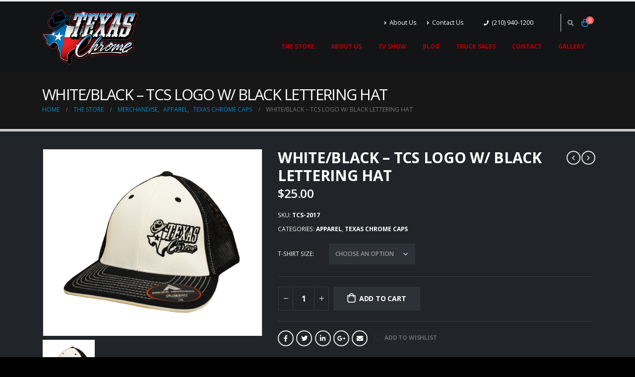

--- FILE ---
content_type: text/html; charset=UTF-8
request_url: https://www.texaschromeshop.com/product/tcs-2017/
body_size: 24888
content:
<!DOCTYPE html>
<html lang="en-US">
<head>
	<meta charset="UTF-8">
	<!--[if IE]><meta http-equiv='X-UA-Compatible' content='IE=edge,chrome=1'><![endif]-->
	<meta name="viewport" content="width=device-width, initial-scale=1.0, minimum-scale=1.0">
	<link rel="profile" href="http://gmpg.org/xfn/11" />
	<link rel="pingback" href="https://www.texaschromeshop.com/xmlrpc.php" />
    <script>
      window.jQuery||document.write('<script src="https://cdnjs.cloudflare.com/ajax/libs/jquery/3.7.1/jquery.min.js"><\/script>');
    </script>
		<link rel="shortcut icon" href="////www.texaschromeshop.com/wp-content/themes/porto/images/logo/favicon.png" type="image/x-icon" />
		<link rel="apple-touch-icon" href="////www.texaschromeshop.com/wp-content/themes/porto/images/logo/apple-touch-icon.png">
		<link rel="apple-touch-icon" sizes="120x120" href="////www.texaschromeshop.com/wp-content/themes/porto/images/logo/apple-touch-icon_120x120.png">
		<link rel="apple-touch-icon" sizes="76x76" href="////www.texaschromeshop.com/wp-content/themes/porto/images/logo/apple-touch-icon_76x76.png">
		<link rel="apple-touch-icon" sizes="152x152" href="////www.texaschromeshop.com/wp-content/themes/porto/images/logo/apple-touch-icon_152x152.png">
			<style>
		.woocommerce table.shop_table td .woocommerce-shipping-contents small { font-size: 1.1em; font-weight: bold; }
		.woocommerce-cart .cart_totals  table td .woocommerce-shipping-contents small { font-size: 1.1em; font-weight: bold; }
		</style>

						<script>document.documentElement.className = document.documentElement.className + ' yes-js js_active js'</script>
				<title>WHITE/BLACK - TCS LOGO W/ BLACK LETTERING HAT - Texas Chrome Shop</title>
	<style>img:is([sizes="auto" i], [sizes^="auto," i]) { contain-intrinsic-size: 3000px 1500px }</style>
	<meta property="product:price:amount" content="30">
<meta property="product:price:currency" content="USD">
<meta name="dc.title" content="WHITE/BLACK - TCS LOGO W/ BLACK LETTERING HAT - Texas Chrome Shop">
<meta name="dc.description" content="COLOR: WHITE/BLACK - BLACK LETTERING Crown: Pro-Model shape | M3 performance fabric front panels | Spandex trucker mesh back Visor: U-Shape Visor technology | Contrast sandwich/undervisor wrap combo | Contrast stitching Sweatband: 1 3/8äó_ woven elastic comfort fit sweatband Closure: Universal Fitted Sizes: SM-MED (6 7/8-7 3/8) | L-XL (7&hellip;">
<meta name="dc.relation" content="https://www.texaschromeshop.com/product/tcs-2017/">
<meta name="dc.source" content="https://www.texaschromeshop.com/">
<meta name="dc.language" content="en_US">
<meta name="description" content="COLOR: WHITE/BLACK - BLACK LETTERING Crown: Pro-Model shape | M3 performance fabric front panels | Spandex trucker mesh back Visor: U-Shape Visor technology | Contrast sandwich/undervisor wrap combo | Contrast stitching Sweatband: 1 3/8äó_ woven elastic comfort fit sweatband Closure: Universal Fitted Sizes: SM-MED (6 7/8-7 3/8) | L-XL (7&hellip;">
<meta name="robots" content="index, follow, max-snippet:-1, max-image-preview:large, max-video-preview:-1">
<link rel="canonical" href="https://www.texaschromeshop.com/product/tcs-2017/">
<meta property="og:url" content="https://www.texaschromeshop.com/product/tcs-2017/">
<meta property="og:site_name" content="Texas Chrome Shop">
<meta property="og:locale" content="en_US">
<meta property="og:type" content="og:product">
<meta property="article:author" content="">
<meta property="article:publisher" content="">
<meta property="og:title" content="WHITE/BLACK - TCS LOGO W/ BLACK LETTERING HAT - Texas Chrome Shop">
<meta property="og:description" content="COLOR: WHITE/BLACK - BLACK LETTERING Crown: Pro-Model shape | M3 performance fabric front panels | Spandex trucker mesh back Visor: U-Shape Visor technology | Contrast sandwich/undervisor wrap combo | Contrast stitching Sweatband: 1 3/8äó_ woven elastic comfort fit sweatband Closure: Universal Fitted Sizes: SM-MED (6 7/8-7 3/8) | L-XL (7&hellip;">
<meta property="og:image" content="https://www.texaschromeshop.com/wp-content/uploads/2017/10/TCS-2017-2.jpg">
<meta property="og:image:secure_url" content="https://www.texaschromeshop.com/wp-content/uploads/2017/10/TCS-2017-2.jpg">
<meta property="og:image:width" content="2258">
<meta property="og:image:height" content="1926">
<meta property="fb:pages" content="">
<meta property="fb:admins" content="">
<meta property="fb:app_id" content="">
<meta name="twitter:card" content="summary">
<meta name="twitter:site" content="">
<meta name="twitter:creator" content="">
<meta name="twitter:title" content="WHITE/BLACK - TCS LOGO W/ BLACK LETTERING HAT - Texas Chrome Shop">
<meta name="twitter:description" content="COLOR: WHITE/BLACK - BLACK LETTERING Crown: Pro-Model shape | M3 performance fabric front panels | Spandex trucker mesh back Visor: U-Shape Visor technology | Contrast sandwich/undervisor wrap combo | Contrast stitching Sweatband: 1 3/8äó_ woven elastic comfort fit sweatband Closure: Universal Fitted Sizes: SM-MED (6 7/8-7 3/8) | L-XL (7&hellip;">
<meta name="twitter:image" content="https://www.texaschromeshop.com/wp-content/uploads/2017/10/TCS-2017-2-1024x873.jpg">
<link rel='dns-prefetch' href='//www.texaschromeshop.com' />
<link rel="alternate" type="application/rss+xml" title="Texas Chrome Shop &raquo; Feed" href="https://www.texaschromeshop.com/feed/" />
<link rel="alternate" type="application/rss+xml" title="Texas Chrome Shop &raquo; Comments Feed" href="https://www.texaschromeshop.com/comments/feed/" />
<script>
window._wpemojiSettings = {"baseUrl":"https:\/\/s.w.org\/images\/core\/emoji\/16.0.1\/72x72\/","ext":".png","svgUrl":"https:\/\/s.w.org\/images\/core\/emoji\/16.0.1\/svg\/","svgExt":".svg","source":{"wpemoji":"https:\/\/www.texaschromeshop.com\/wp-includes\/js\/wp-emoji.js?ver=cfe961c0944239b151238d6dd61f8694","twemoji":"https:\/\/www.texaschromeshop.com\/wp-includes\/js\/twemoji.js?ver=cfe961c0944239b151238d6dd61f8694"}};
/**
 * @output wp-includes/js/wp-emoji-loader.js
 */

/**
 * Emoji Settings as exported in PHP via _print_emoji_detection_script().
 * @typedef WPEmojiSettings
 * @type {object}
 * @property {?object} source
 * @property {?string} source.concatemoji
 * @property {?string} source.twemoji
 * @property {?string} source.wpemoji
 * @property {?boolean} DOMReady
 * @property {?Function} readyCallback
 */

/**
 * Support tests.
 * @typedef SupportTests
 * @type {object}
 * @property {?boolean} flag
 * @property {?boolean} emoji
 */

/**
 * IIFE to detect emoji support and load Twemoji if needed.
 *
 * @param {Window} window
 * @param {Document} document
 * @param {WPEmojiSettings} settings
 */
( function wpEmojiLoader( window, document, settings ) {
	if ( typeof Promise === 'undefined' ) {
		return;
	}

	var sessionStorageKey = 'wpEmojiSettingsSupports';
	var tests = [ 'flag', 'emoji' ];

	/**
	 * Checks whether the browser supports offloading to a Worker.
	 *
	 * @since 6.3.0
	 *
	 * @private
	 *
	 * @returns {boolean}
	 */
	function supportsWorkerOffloading() {
		return (
			typeof Worker !== 'undefined' &&
			typeof OffscreenCanvas !== 'undefined' &&
			typeof URL !== 'undefined' &&
			URL.createObjectURL &&
			typeof Blob !== 'undefined'
		);
	}

	/**
	 * @typedef SessionSupportTests
	 * @type {object}
	 * @property {number} timestamp
	 * @property {SupportTests} supportTests
	 */

	/**
	 * Get support tests from session.
	 *
	 * @since 6.3.0
	 *
	 * @private
	 *
	 * @returns {?SupportTests} Support tests, or null if not set or older than 1 week.
	 */
	function getSessionSupportTests() {
		try {
			/** @type {SessionSupportTests} */
			var item = JSON.parse(
				sessionStorage.getItem( sessionStorageKey )
			);
			if (
				typeof item === 'object' &&
				typeof item.timestamp === 'number' &&
				new Date().valueOf() < item.timestamp + 604800 && // Note: Number is a week in seconds.
				typeof item.supportTests === 'object'
			) {
				return item.supportTests;
			}
		} catch ( e ) {}
		return null;
	}

	/**
	 * Persist the supports in session storage.
	 *
	 * @since 6.3.0
	 *
	 * @private
	 *
	 * @param {SupportTests} supportTests Support tests.
	 */
	function setSessionSupportTests( supportTests ) {
		try {
			/** @type {SessionSupportTests} */
			var item = {
				supportTests: supportTests,
				timestamp: new Date().valueOf()
			};

			sessionStorage.setItem(
				sessionStorageKey,
				JSON.stringify( item )
			);
		} catch ( e ) {}
	}

	/**
	 * Checks if two sets of Emoji characters render the same visually.
	 *
	 * This is used to determine if the browser is rendering an emoji with multiple data points
	 * correctly. set1 is the emoji in the correct form, using a zero-width joiner. set2 is the emoji
	 * in the incorrect form, using a zero-width space. If the two sets render the same, then the browser
	 * does not support the emoji correctly.
	 *
	 * This function may be serialized to run in a Worker. Therefore, it cannot refer to variables from the containing
	 * scope. Everything must be passed by parameters.
	 *
	 * @since 4.9.0
	 *
	 * @private
	 *
	 * @param {CanvasRenderingContext2D} context 2D Context.
	 * @param {string} set1 Set of Emoji to test.
	 * @param {string} set2 Set of Emoji to test.
	 *
	 * @return {boolean} True if the two sets render the same.
	 */
	function emojiSetsRenderIdentically( context, set1, set2 ) {
		// Cleanup from previous test.
		context.clearRect( 0, 0, context.canvas.width, context.canvas.height );
		context.fillText( set1, 0, 0 );
		var rendered1 = new Uint32Array(
			context.getImageData(
				0,
				0,
				context.canvas.width,
				context.canvas.height
			).data
		);

		// Cleanup from previous test.
		context.clearRect( 0, 0, context.canvas.width, context.canvas.height );
		context.fillText( set2, 0, 0 );
		var rendered2 = new Uint32Array(
			context.getImageData(
				0,
				0,
				context.canvas.width,
				context.canvas.height
			).data
		);

		return rendered1.every( function ( rendered2Data, index ) {
			return rendered2Data === rendered2[ index ];
		} );
	}

	/**
	 * Checks if the center point of a single emoji is empty.
	 *
	 * This is used to determine if the browser is rendering an emoji with a single data point
	 * correctly. The center point of an incorrectly rendered emoji will be empty. A correctly
	 * rendered emoji will have a non-zero value at the center point.
	 *
	 * This function may be serialized to run in a Worker. Therefore, it cannot refer to variables from the containing
	 * scope. Everything must be passed by parameters.
	 *
	 * @since 6.8.2
	 *
	 * @private
	 *
	 * @param {CanvasRenderingContext2D} context 2D Context.
	 * @param {string} emoji Emoji to test.
	 *
	 * @return {boolean} True if the center point is empty.
	 */
	function emojiRendersEmptyCenterPoint( context, emoji ) {
		// Cleanup from previous test.
		context.clearRect( 0, 0, context.canvas.width, context.canvas.height );
		context.fillText( emoji, 0, 0 );

		// Test if the center point (16, 16) is empty (0,0,0,0).
		var centerPoint = context.getImageData(16, 16, 1, 1);
		for ( var i = 0; i < centerPoint.data.length; i++ ) {
			if ( centerPoint.data[ i ] !== 0 ) {
				// Stop checking the moment it's known not to be empty.
				return false;
			}
		}

		return true;
	}

	/**
	 * Determines if the browser properly renders Emoji that Twemoji can supplement.
	 *
	 * This function may be serialized to run in a Worker. Therefore, it cannot refer to variables from the containing
	 * scope. Everything must be passed by parameters.
	 *
	 * @since 4.2.0
	 *
	 * @private
	 *
	 * @param {CanvasRenderingContext2D} context 2D Context.
	 * @param {string} type Whether to test for support of "flag" or "emoji".
	 * @param {Function} emojiSetsRenderIdentically Reference to emojiSetsRenderIdentically function, needed due to minification.
	 * @param {Function} emojiRendersEmptyCenterPoint Reference to emojiRendersEmptyCenterPoint function, needed due to minification.
	 *
	 * @return {boolean} True if the browser can render emoji, false if it cannot.
	 */
	function browserSupportsEmoji( context, type, emojiSetsRenderIdentically, emojiRendersEmptyCenterPoint ) {
		var isIdentical;

		switch ( type ) {
			case 'flag':
				/*
				 * Test for Transgender flag compatibility. Added in Unicode 13.
				 *
				 * To test for support, we try to render it, and compare the rendering to how it would look if
				 * the browser doesn't render it correctly (white flag emoji + transgender symbol).
				 */
				isIdentical = emojiSetsRenderIdentically(
					context,
					'\uD83C\uDFF3\uFE0F\u200D\u26A7\uFE0F', // as a zero-width joiner sequence
					'\uD83C\uDFF3\uFE0F\u200B\u26A7\uFE0F' // separated by a zero-width space
				);

				if ( isIdentical ) {
					return false;
				}

				/*
				 * Test for Sark flag compatibility. This is the least supported of the letter locale flags,
				 * so gives us an easy test for full support.
				 *
				 * To test for support, we try to render it, and compare the rendering to how it would look if
				 * the browser doesn't render it correctly ([C] + [Q]).
				 */
				isIdentical = emojiSetsRenderIdentically(
					context,
					'\uD83C\uDDE8\uD83C\uDDF6', // as the sequence of two code points
					'\uD83C\uDDE8\u200B\uD83C\uDDF6' // as the two code points separated by a zero-width space
				);

				if ( isIdentical ) {
					return false;
				}

				/*
				 * Test for English flag compatibility. England is a country in the United Kingdom, it
				 * does not have a two letter locale code but rather a five letter sub-division code.
				 *
				 * To test for support, we try to render it, and compare the rendering to how it would look if
				 * the browser doesn't render it correctly (black flag emoji + [G] + [B] + [E] + [N] + [G]).
				 */
				isIdentical = emojiSetsRenderIdentically(
					context,
					// as the flag sequence
					'\uD83C\uDFF4\uDB40\uDC67\uDB40\uDC62\uDB40\uDC65\uDB40\uDC6E\uDB40\uDC67\uDB40\uDC7F',
					// with each code point separated by a zero-width space
					'\uD83C\uDFF4\u200B\uDB40\uDC67\u200B\uDB40\uDC62\u200B\uDB40\uDC65\u200B\uDB40\uDC6E\u200B\uDB40\uDC67\u200B\uDB40\uDC7F'
				);

				return ! isIdentical;
			case 'emoji':
				/*
				 * Does Emoji 16.0 cause the browser to go splat?
				 *
				 * To test for Emoji 16.0 support, try to render a new emoji: Splatter.
				 *
				 * The splatter emoji is a single code point emoji. Testing for browser support
				 * required testing the center point of the emoji to see if it is empty.
				 *
				 * 0xD83E 0xDEDF (\uD83E\uDEDF) == 🫟 Splatter.
				 *
				 * When updating this test, please ensure that the emoji is either a single code point
				 * or switch to using the emojiSetsRenderIdentically function and testing with a zero-width
				 * joiner vs a zero-width space.
				 */
				var notSupported = emojiRendersEmptyCenterPoint( context, '\uD83E\uDEDF' );
				return ! notSupported;
		}

		return false;
	}

	/**
	 * Checks emoji support tests.
	 *
	 * This function may be serialized to run in a Worker. Therefore, it cannot refer to variables from the containing
	 * scope. Everything must be passed by parameters.
	 *
	 * @since 6.3.0
	 *
	 * @private
	 *
	 * @param {string[]} tests Tests.
	 * @param {Function} browserSupportsEmoji Reference to browserSupportsEmoji function, needed due to minification.
	 * @param {Function} emojiSetsRenderIdentically Reference to emojiSetsRenderIdentically function, needed due to minification.
	 * @param {Function} emojiRendersEmptyCenterPoint Reference to emojiRendersEmptyCenterPoint function, needed due to minification.
	 *
	 * @return {SupportTests} Support tests.
	 */
	function testEmojiSupports( tests, browserSupportsEmoji, emojiSetsRenderIdentically, emojiRendersEmptyCenterPoint ) {
		var canvas;
		if (
			typeof WorkerGlobalScope !== 'undefined' &&
			self instanceof WorkerGlobalScope
		) {
			canvas = new OffscreenCanvas( 300, 150 ); // Dimensions are default for HTMLCanvasElement.
		} else {
			canvas = document.createElement( 'canvas' );
		}

		var context = canvas.getContext( '2d', { willReadFrequently: true } );

		/*
		 * Chrome on OS X added native emoji rendering in M41. Unfortunately,
		 * it doesn't work when the font is bolder than 500 weight. So, we
		 * check for bold rendering support to avoid invisible emoji in Chrome.
		 */
		context.textBaseline = 'top';
		context.font = '600 32px Arial';

		var supports = {};
		tests.forEach( function ( test ) {
			supports[ test ] = browserSupportsEmoji( context, test, emojiSetsRenderIdentically, emojiRendersEmptyCenterPoint );
		} );
		return supports;
	}

	/**
	 * Adds a script to the head of the document.
	 *
	 * @ignore
	 *
	 * @since 4.2.0
	 *
	 * @param {string} src The url where the script is located.
	 *
	 * @return {void}
	 */
	function addScript( src ) {
		var script = document.createElement( 'script' );
		script.src = src;
		script.defer = true;
		document.head.appendChild( script );
	}

	settings.supports = {
		everything: true,
		everythingExceptFlag: true
	};

	// Create a promise for DOMContentLoaded since the worker logic may finish after the event has fired.
	var domReadyPromise = new Promise( function ( resolve ) {
		document.addEventListener( 'DOMContentLoaded', resolve, {
			once: true
		} );
	} );

	// Obtain the emoji support from the browser, asynchronously when possible.
	new Promise( function ( resolve ) {
		var supportTests = getSessionSupportTests();
		if ( supportTests ) {
			resolve( supportTests );
			return;
		}

		if ( supportsWorkerOffloading() ) {
			try {
				// Note that the functions are being passed as arguments due to minification.
				var workerScript =
					'postMessage(' +
					testEmojiSupports.toString() +
					'(' +
					[
						JSON.stringify( tests ),
						browserSupportsEmoji.toString(),
						emojiSetsRenderIdentically.toString(),
						emojiRendersEmptyCenterPoint.toString()
					].join( ',' ) +
					'));';
				var blob = new Blob( [ workerScript ], {
					type: 'text/javascript'
				} );
				var worker = new Worker( URL.createObjectURL( blob ), { name: 'wpTestEmojiSupports' } );
				worker.onmessage = function ( event ) {
					supportTests = event.data;
					setSessionSupportTests( supportTests );
					worker.terminate();
					resolve( supportTests );
				};
				return;
			} catch ( e ) {}
		}

		supportTests = testEmojiSupports( tests, browserSupportsEmoji, emojiSetsRenderIdentically, emojiRendersEmptyCenterPoint );
		setSessionSupportTests( supportTests );
		resolve( supportTests );
	} )
		// Once the browser emoji support has been obtained from the session, finalize the settings.
		.then( function ( supportTests ) {
			/*
			 * Tests the browser support for flag emojis and other emojis, and adjusts the
			 * support settings accordingly.
			 */
			for ( var test in supportTests ) {
				settings.supports[ test ] = supportTests[ test ];

				settings.supports.everything =
					settings.supports.everything && settings.supports[ test ];

				if ( 'flag' !== test ) {
					settings.supports.everythingExceptFlag =
						settings.supports.everythingExceptFlag &&
						settings.supports[ test ];
				}
			}

			settings.supports.everythingExceptFlag =
				settings.supports.everythingExceptFlag &&
				! settings.supports.flag;

			// Sets DOMReady to false and assigns a ready function to settings.
			settings.DOMReady = false;
			settings.readyCallback = function () {
				settings.DOMReady = true;
			};
		} )
		.then( function () {
			return domReadyPromise;
		} )
		.then( function () {
			// When the browser can not render everything we need to load a polyfill.
			if ( ! settings.supports.everything ) {
				settings.readyCallback();

				var src = settings.source || {};

				if ( src.concatemoji ) {
					addScript( src.concatemoji );
				} else if ( src.wpemoji && src.twemoji ) {
					addScript( src.twemoji );
					addScript( src.wpemoji );
				}
			}
		} );
} )( window, document, window._wpemojiSettings );
</script>
<style id='wp-emoji-styles-inline-css'>

	img.wp-smiley, img.emoji {
		display: inline !important;
		border: none !important;
		box-shadow: none !important;
		height: 1em !important;
		width: 1em !important;
		margin: 0 0.07em !important;
		vertical-align: -0.1em !important;
		background: none !important;
		padding: 0 !important;
	}
</style>
<link rel='stylesheet' id='wp-block-library-css' href='https://www.texaschromeshop.com/wp-includes/css/dist/block-library/style.css?ver=cfe961c0944239b151238d6dd61f8694' media='all' />
<style id='wp-block-library-theme-inline-css'>
.wp-block-audio :where(figcaption){
  color:#555;
  font-size:13px;
  text-align:center;
}
.is-dark-theme .wp-block-audio :where(figcaption){
  color:#ffffffa6;
}

.wp-block-audio{
  margin:0 0 1em;
}

.wp-block-code{
  border:1px solid #ccc;
  border-radius:4px;
  font-family:Menlo,Consolas,monaco,monospace;
  padding:.8em 1em;
}

.wp-block-embed :where(figcaption){
  color:#555;
  font-size:13px;
  text-align:center;
}
.is-dark-theme .wp-block-embed :where(figcaption){
  color:#ffffffa6;
}

.wp-block-embed{
  margin:0 0 1em;
}

.blocks-gallery-caption{
  color:#555;
  font-size:13px;
  text-align:center;
}
.is-dark-theme .blocks-gallery-caption{
  color:#ffffffa6;
}

:root :where(.wp-block-image figcaption){
  color:#555;
  font-size:13px;
  text-align:center;
}
.is-dark-theme :root :where(.wp-block-image figcaption){
  color:#ffffffa6;
}

.wp-block-image{
  margin:0 0 1em;
}

.wp-block-pullquote{
  border-bottom:4px solid;
  border-top:4px solid;
  color:currentColor;
  margin-bottom:1.75em;
}
.wp-block-pullquote cite,.wp-block-pullquote footer,.wp-block-pullquote__citation{
  color:currentColor;
  font-size:.8125em;
  font-style:normal;
  text-transform:uppercase;
}

.wp-block-quote{
  border-left:.25em solid;
  margin:0 0 1.75em;
  padding-left:1em;
}
.wp-block-quote cite,.wp-block-quote footer{
  color:currentColor;
  font-size:.8125em;
  font-style:normal;
  position:relative;
}
.wp-block-quote:where(.has-text-align-right){
  border-left:none;
  border-right:.25em solid;
  padding-left:0;
  padding-right:1em;
}
.wp-block-quote:where(.has-text-align-center){
  border:none;
  padding-left:0;
}
.wp-block-quote.is-large,.wp-block-quote.is-style-large,.wp-block-quote:where(.is-style-plain){
  border:none;
}

.wp-block-search .wp-block-search__label{
  font-weight:700;
}

.wp-block-search__button{
  border:1px solid #ccc;
  padding:.375em .625em;
}

:where(.wp-block-group.has-background){
  padding:1.25em 2.375em;
}

.wp-block-separator.has-css-opacity{
  opacity:.4;
}

.wp-block-separator{
  border:none;
  border-bottom:2px solid;
  margin-left:auto;
  margin-right:auto;
}
.wp-block-separator.has-alpha-channel-opacity{
  opacity:1;
}
.wp-block-separator:not(.is-style-wide):not(.is-style-dots){
  width:100px;
}
.wp-block-separator.has-background:not(.is-style-dots){
  border-bottom:none;
  height:1px;
}
.wp-block-separator.has-background:not(.is-style-wide):not(.is-style-dots){
  height:2px;
}

.wp-block-table{
  margin:0 0 1em;
}
.wp-block-table td,.wp-block-table th{
  word-break:normal;
}
.wp-block-table :where(figcaption){
  color:#555;
  font-size:13px;
  text-align:center;
}
.is-dark-theme .wp-block-table :where(figcaption){
  color:#ffffffa6;
}

.wp-block-video :where(figcaption){
  color:#555;
  font-size:13px;
  text-align:center;
}
.is-dark-theme .wp-block-video :where(figcaption){
  color:#ffffffa6;
}

.wp-block-video{
  margin:0 0 1em;
}

:root :where(.wp-block-template-part.has-background){
  margin-bottom:0;
  margin-top:0;
  padding:1.25em 2.375em;
}
</style>
<style id='classic-theme-styles-inline-css'>
/**
 * These rules are needed for backwards compatibility.
 * They should match the button element rules in the base theme.json file.
 */
.wp-block-button__link {
	color: #ffffff;
	background-color: #32373c;
	border-radius: 9999px; /* 100% causes an oval, but any explicit but really high value retains the pill shape. */

	/* This needs a low specificity so it won't override the rules from the button element if defined in theme.json. */
	box-shadow: none;
	text-decoration: none;

	/* The extra 2px are added to size solids the same as the outline versions.*/
	padding: calc(0.667em + 2px) calc(1.333em + 2px);

	font-size: 1.125em;
}

.wp-block-file__button {
	background: #32373c;
	color: #ffffff;
	text-decoration: none;
}

</style>
<link rel='stylesheet' id='single-testimonial-block-css' href='https://www.texaschromeshop.com/wp-content/plugins/easy-testimonials/blocks/single-testimonial/style.css?ver=1739392338' media='all' />
<link rel='stylesheet' id='random-testimonial-block-css' href='https://www.texaschromeshop.com/wp-content/plugins/easy-testimonials/blocks/random-testimonial/style.css?ver=1739392338' media='all' />
<link rel='stylesheet' id='testimonials-list-block-css' href='https://www.texaschromeshop.com/wp-content/plugins/easy-testimonials/blocks/testimonials-list/style.css?ver=1739392338' media='all' />
<link rel='stylesheet' id='testimonials-cycle-block-css' href='https://www.texaschromeshop.com/wp-content/plugins/easy-testimonials/blocks/testimonials-cycle/style.css?ver=1739392338' media='all' />
<link rel='stylesheet' id='testimonials-grid-block-css' href='https://www.texaschromeshop.com/wp-content/plugins/easy-testimonials/blocks/testimonials-grid/style.css?ver=1739392338' media='all' />
<link rel='stylesheet' id='wc-blocks-style-css' href='https://www.texaschromeshop.com/wp-content/plugins/woocommerce/packages/woocommerce-blocks/build/wc-blocks.css?ver=1739392342' media='all' />
<link rel='stylesheet' id='wc-blocks-style-active-filters-css' href='https://www.texaschromeshop.com/wp-content/plugins/woocommerce/packages/woocommerce-blocks/build/active-filters.css?ver=1739392342' media='all' />
<link rel='stylesheet' id='wc-blocks-style-add-to-cart-form-css' href='https://www.texaschromeshop.com/wp-content/plugins/woocommerce/packages/woocommerce-blocks/build/add-to-cart-form.css?ver=1739392342' media='all' />
<link rel='stylesheet' id='wc-blocks-packages-style-css' href='https://www.texaschromeshop.com/wp-content/plugins/woocommerce/packages/woocommerce-blocks/build/packages-style.css?ver=1739392342' media='all' />
<link rel='stylesheet' id='wc-blocks-style-all-products-css' href='https://www.texaschromeshop.com/wp-content/plugins/woocommerce/packages/woocommerce-blocks/build/all-products.css?ver=1739392342' media='all' />
<link rel='stylesheet' id='wc-blocks-style-all-reviews-css' href='https://www.texaschromeshop.com/wp-content/plugins/woocommerce/packages/woocommerce-blocks/build/all-reviews.css?ver=1739392342' media='all' />
<link rel='stylesheet' id='wc-blocks-style-attribute-filter-css' href='https://www.texaschromeshop.com/wp-content/plugins/woocommerce/packages/woocommerce-blocks/build/attribute-filter.css?ver=1739392342' media='all' />
<link rel='stylesheet' id='wc-blocks-style-breadcrumbs-css' href='https://www.texaschromeshop.com/wp-content/plugins/woocommerce/packages/woocommerce-blocks/build/breadcrumbs.css?ver=1739392342' media='all' />
<link rel='stylesheet' id='wc-blocks-style-catalog-sorting-css' href='https://www.texaschromeshop.com/wp-content/plugins/woocommerce/packages/woocommerce-blocks/build/catalog-sorting.css?ver=1739392342' media='all' />
<link rel='stylesheet' id='wc-blocks-style-customer-account-css' href='https://www.texaschromeshop.com/wp-content/plugins/woocommerce/packages/woocommerce-blocks/build/customer-account.css?ver=1739392342' media='all' />
<link rel='stylesheet' id='wc-blocks-style-featured-category-css' href='https://www.texaschromeshop.com/wp-content/plugins/woocommerce/packages/woocommerce-blocks/build/featured-category.css?ver=1739392342' media='all' />
<link rel='stylesheet' id='wc-blocks-style-featured-product-css' href='https://www.texaschromeshop.com/wp-content/plugins/woocommerce/packages/woocommerce-blocks/build/featured-product.css?ver=1739392342' media='all' />
<link rel='stylesheet' id='wc-blocks-style-mini-cart-css' href='https://www.texaschromeshop.com/wp-content/plugins/woocommerce/packages/woocommerce-blocks/build/mini-cart.css?ver=1739392342' media='all' />
<link rel='stylesheet' id='wc-blocks-style-price-filter-css' href='https://www.texaschromeshop.com/wp-content/plugins/woocommerce/packages/woocommerce-blocks/build/price-filter.css?ver=1739392342' media='all' />
<link rel='stylesheet' id='wc-blocks-style-product-add-to-cart-css' href='https://www.texaschromeshop.com/wp-content/plugins/woocommerce/packages/woocommerce-blocks/build/product-add-to-cart.css?ver=1739392342' media='all' />
<link rel='stylesheet' id='wc-blocks-style-product-button-css' href='https://www.texaschromeshop.com/wp-content/plugins/woocommerce/packages/woocommerce-blocks/build/product-button.css?ver=1739392342' media='all' />
<link rel='stylesheet' id='wc-blocks-style-product-categories-css' href='https://www.texaschromeshop.com/wp-content/plugins/woocommerce/packages/woocommerce-blocks/build/product-categories.css?ver=1739392342' media='all' />
<link rel='stylesheet' id='wc-blocks-style-product-image-css' href='https://www.texaschromeshop.com/wp-content/plugins/woocommerce/packages/woocommerce-blocks/build/product-image.css?ver=1739392342' media='all' />
<link rel='stylesheet' id='wc-blocks-style-product-image-gallery-css' href='https://www.texaschromeshop.com/wp-content/plugins/woocommerce/packages/woocommerce-blocks/build/product-image-gallery.css?ver=1739392342' media='all' />
<link rel='stylesheet' id='wc-blocks-style-product-query-css' href='https://www.texaschromeshop.com/wp-content/plugins/woocommerce/packages/woocommerce-blocks/build/product-query.css?ver=1739392342' media='all' />
<link rel='stylesheet' id='wc-blocks-style-product-results-count-css' href='https://www.texaschromeshop.com/wp-content/plugins/woocommerce/packages/woocommerce-blocks/build/product-results-count.css?ver=1739392342' media='all' />
<link rel='stylesheet' id='wc-blocks-style-product-reviews-css' href='https://www.texaschromeshop.com/wp-content/plugins/woocommerce/packages/woocommerce-blocks/build/product-reviews.css?ver=1739392342' media='all' />
<link rel='stylesheet' id='wc-blocks-style-product-sale-badge-css' href='https://www.texaschromeshop.com/wp-content/plugins/woocommerce/packages/woocommerce-blocks/build/product-sale-badge.css?ver=1739392342' media='all' />
<link rel='stylesheet' id='wc-blocks-style-product-search-css' href='https://www.texaschromeshop.com/wp-content/plugins/woocommerce/packages/woocommerce-blocks/build/product-search.css?ver=1739392342' media='all' />
<link rel='stylesheet' id='wc-blocks-style-product-sku-css' href='https://www.texaschromeshop.com/wp-content/plugins/woocommerce/packages/woocommerce-blocks/build/product-sku.css?ver=1739392342' media='all' />
<link rel='stylesheet' id='wc-blocks-style-product-stock-indicator-css' href='https://www.texaschromeshop.com/wp-content/plugins/woocommerce/packages/woocommerce-blocks/build/product-stock-indicator.css?ver=1739392342' media='all' />
<link rel='stylesheet' id='wc-blocks-style-product-summary-css' href='https://www.texaschromeshop.com/wp-content/plugins/woocommerce/packages/woocommerce-blocks/build/product-summary.css?ver=1739392342' media='all' />
<link rel='stylesheet' id='wc-blocks-style-product-title-css' href='https://www.texaschromeshop.com/wp-content/plugins/woocommerce/packages/woocommerce-blocks/build/product-title.css?ver=1739392342' media='all' />
<link rel='stylesheet' id='wc-blocks-style-rating-filter-css' href='https://www.texaschromeshop.com/wp-content/plugins/woocommerce/packages/woocommerce-blocks/build/rating-filter.css?ver=1739392342' media='all' />
<link rel='stylesheet' id='wc-blocks-style-reviews-by-category-css' href='https://www.texaschromeshop.com/wp-content/plugins/woocommerce/packages/woocommerce-blocks/build/reviews-by-category.css?ver=1739392342' media='all' />
<link rel='stylesheet' id='wc-blocks-style-reviews-by-product-css' href='https://www.texaschromeshop.com/wp-content/plugins/woocommerce/packages/woocommerce-blocks/build/reviews-by-product.css?ver=1739392342' media='all' />
<link rel='stylesheet' id='wc-blocks-style-product-details-css' href='https://www.texaschromeshop.com/wp-content/plugins/woocommerce/packages/woocommerce-blocks/build/product-details.css?ver=1739392342' media='all' />
<link rel='stylesheet' id='wc-blocks-style-single-product-css' href='https://www.texaschromeshop.com/wp-content/plugins/woocommerce/packages/woocommerce-blocks/build/single-product.css?ver=1739392342' media='all' />
<link rel='stylesheet' id='wc-blocks-style-stock-filter-css' href='https://www.texaschromeshop.com/wp-content/plugins/woocommerce/packages/woocommerce-blocks/build/stock-filter.css?ver=1739392342' media='all' />
<link rel='stylesheet' id='wc-blocks-style-cart-css' href='https://www.texaschromeshop.com/wp-content/plugins/woocommerce/packages/woocommerce-blocks/build/cart.css?ver=1739392342' media='all' />
<link rel='stylesheet' id='wc-blocks-style-checkout-css' href='https://www.texaschromeshop.com/wp-content/plugins/woocommerce/packages/woocommerce-blocks/build/checkout.css?ver=1739392342' media='all' />
<link rel='stylesheet' id='wc-blocks-style-mini-cart-contents-css' href='https://www.texaschromeshop.com/wp-content/plugins/woocommerce/packages/woocommerce-blocks/build/mini-cart-contents.css?ver=1739392342' media='all' />
<link rel='stylesheet' id='jquery-selectBox-css' href='https://www.texaschromeshop.com/wp-content/plugins/yith-woocommerce-wishlist/assets/css/jquery.selectBox.css?ver=1.2.0' media='all' />
<link rel='stylesheet' id='woocommerce_prettyPhoto_css-css' href='//www.texaschromeshop.com/wp-content/plugins/woocommerce/assets/css/prettyPhoto.css?ver=3.1.6' media='all' />
<link rel='stylesheet' id='yith-wcwl-main-css' href='https://www.texaschromeshop.com/wp-content/plugins/yith-woocommerce-wishlist/assets/css/style.css?ver=3.24.0' media='all' />
<style id='yith-wcwl-main-inline-css'>
.yith-wcwl-share li a{color: #FFFFFF;}.yith-wcwl-share li a:hover{color: #FFFFFF;}.yith-wcwl-share a.facebook{background: #39599E; background-color: #39599E;}.yith-wcwl-share a.facebook:hover{background: #39599E; background-color: #39599E;}.yith-wcwl-share a.twitter{background: #45AFE2; background-color: #45AFE2;}.yith-wcwl-share a.twitter:hover{background: #39599E; background-color: #39599E;}.yith-wcwl-share a.pinterest{background: #AB2E31; background-color: #AB2E31;}.yith-wcwl-share a.pinterest:hover{background: #39599E; background-color: #39599E;}.yith-wcwl-share a.email{background: #FBB102; background-color: #FBB102;}.yith-wcwl-share a.email:hover{background: #39599E; background-color: #39599E;}.yith-wcwl-share a.whatsapp{background: #00A901; background-color: #00A901;}.yith-wcwl-share a.whatsapp:hover{background: #39599E; background-color: #39599E;}
</style>
<style id='wpseopress-local-business-style-inline-css'>
span.wp-block-wpseopress-local-business-field{margin-right:8px}

</style>
<style id='wpseopress-table-of-contents-style-inline-css'>
.wp-block-wpseopress-table-of-contents li.active>a{font-weight:bold}

</style>
<style id='global-styles-inline-css'>
:root{--wp--preset--aspect-ratio--square: 1;--wp--preset--aspect-ratio--4-3: 4/3;--wp--preset--aspect-ratio--3-4: 3/4;--wp--preset--aspect-ratio--3-2: 3/2;--wp--preset--aspect-ratio--2-3: 2/3;--wp--preset--aspect-ratio--16-9: 16/9;--wp--preset--aspect-ratio--9-16: 9/16;--wp--preset--color--black: #000000;--wp--preset--color--cyan-bluish-gray: #abb8c3;--wp--preset--color--white: #ffffff;--wp--preset--color--pale-pink: #f78da7;--wp--preset--color--vivid-red: #cf2e2e;--wp--preset--color--luminous-vivid-orange: #ff6900;--wp--preset--color--luminous-vivid-amber: #fcb900;--wp--preset--color--light-green-cyan: #7bdcb5;--wp--preset--color--vivid-green-cyan: #00d084;--wp--preset--color--pale-cyan-blue: #8ed1fc;--wp--preset--color--vivid-cyan-blue: #0693e3;--wp--preset--color--vivid-purple: #9b51e0;--wp--preset--color--primary: #b70000;--wp--preset--color--secondary: #417aa8;--wp--preset--color--tertiary: #a04646;--wp--preset--color--quaternary: #383f48;--wp--preset--color--dark: #212529;--wp--preset--color--light: #ffffff;--wp--preset--gradient--vivid-cyan-blue-to-vivid-purple: linear-gradient(135deg,rgba(6,147,227,1) 0%,rgb(155,81,224) 100%);--wp--preset--gradient--light-green-cyan-to-vivid-green-cyan: linear-gradient(135deg,rgb(122,220,180) 0%,rgb(0,208,130) 100%);--wp--preset--gradient--luminous-vivid-amber-to-luminous-vivid-orange: linear-gradient(135deg,rgba(252,185,0,1) 0%,rgba(255,105,0,1) 100%);--wp--preset--gradient--luminous-vivid-orange-to-vivid-red: linear-gradient(135deg,rgba(255,105,0,1) 0%,rgb(207,46,46) 100%);--wp--preset--gradient--very-light-gray-to-cyan-bluish-gray: linear-gradient(135deg,rgb(238,238,238) 0%,rgb(169,184,195) 100%);--wp--preset--gradient--cool-to-warm-spectrum: linear-gradient(135deg,rgb(74,234,220) 0%,rgb(151,120,209) 20%,rgb(207,42,186) 40%,rgb(238,44,130) 60%,rgb(251,105,98) 80%,rgb(254,248,76) 100%);--wp--preset--gradient--blush-light-purple: linear-gradient(135deg,rgb(255,206,236) 0%,rgb(152,150,240) 100%);--wp--preset--gradient--blush-bordeaux: linear-gradient(135deg,rgb(254,205,165) 0%,rgb(254,45,45) 50%,rgb(107,0,62) 100%);--wp--preset--gradient--luminous-dusk: linear-gradient(135deg,rgb(255,203,112) 0%,rgb(199,81,192) 50%,rgb(65,88,208) 100%);--wp--preset--gradient--pale-ocean: linear-gradient(135deg,rgb(255,245,203) 0%,rgb(182,227,212) 50%,rgb(51,167,181) 100%);--wp--preset--gradient--electric-grass: linear-gradient(135deg,rgb(202,248,128) 0%,rgb(113,206,126) 100%);--wp--preset--gradient--midnight: linear-gradient(135deg,rgb(2,3,129) 0%,rgb(40,116,252) 100%);--wp--preset--font-size--small: 13px;--wp--preset--font-size--medium: 20px;--wp--preset--font-size--large: 36px;--wp--preset--font-size--x-large: 42px;--wp--preset--spacing--20: 0.44rem;--wp--preset--spacing--30: 0.67rem;--wp--preset--spacing--40: 1rem;--wp--preset--spacing--50: 1.5rem;--wp--preset--spacing--60: 2.25rem;--wp--preset--spacing--70: 3.38rem;--wp--preset--spacing--80: 5.06rem;--wp--preset--shadow--natural: 6px 6px 9px rgba(0, 0, 0, 0.2);--wp--preset--shadow--deep: 12px 12px 50px rgba(0, 0, 0, 0.4);--wp--preset--shadow--sharp: 6px 6px 0px rgba(0, 0, 0, 0.2);--wp--preset--shadow--outlined: 6px 6px 0px -3px rgba(255, 255, 255, 1), 6px 6px rgba(0, 0, 0, 1);--wp--preset--shadow--crisp: 6px 6px 0px rgba(0, 0, 0, 1);}:where(.is-layout-flex){gap: 0.5em;}:where(.is-layout-grid){gap: 0.5em;}body .is-layout-flex{display: flex;}.is-layout-flex{flex-wrap: wrap;align-items: center;}.is-layout-flex > :is(*, div){margin: 0;}body .is-layout-grid{display: grid;}.is-layout-grid > :is(*, div){margin: 0;}:where(.wp-block-columns.is-layout-flex){gap: 2em;}:where(.wp-block-columns.is-layout-grid){gap: 2em;}:where(.wp-block-post-template.is-layout-flex){gap: 1.25em;}:where(.wp-block-post-template.is-layout-grid){gap: 1.25em;}.has-black-color{color: var(--wp--preset--color--black) !important;}.has-cyan-bluish-gray-color{color: var(--wp--preset--color--cyan-bluish-gray) !important;}.has-white-color{color: var(--wp--preset--color--white) !important;}.has-pale-pink-color{color: var(--wp--preset--color--pale-pink) !important;}.has-vivid-red-color{color: var(--wp--preset--color--vivid-red) !important;}.has-luminous-vivid-orange-color{color: var(--wp--preset--color--luminous-vivid-orange) !important;}.has-luminous-vivid-amber-color{color: var(--wp--preset--color--luminous-vivid-amber) !important;}.has-light-green-cyan-color{color: var(--wp--preset--color--light-green-cyan) !important;}.has-vivid-green-cyan-color{color: var(--wp--preset--color--vivid-green-cyan) !important;}.has-pale-cyan-blue-color{color: var(--wp--preset--color--pale-cyan-blue) !important;}.has-vivid-cyan-blue-color{color: var(--wp--preset--color--vivid-cyan-blue) !important;}.has-vivid-purple-color{color: var(--wp--preset--color--vivid-purple) !important;}.has-black-background-color{background-color: var(--wp--preset--color--black) !important;}.has-cyan-bluish-gray-background-color{background-color: var(--wp--preset--color--cyan-bluish-gray) !important;}.has-white-background-color{background-color: var(--wp--preset--color--white) !important;}.has-pale-pink-background-color{background-color: var(--wp--preset--color--pale-pink) !important;}.has-vivid-red-background-color{background-color: var(--wp--preset--color--vivid-red) !important;}.has-luminous-vivid-orange-background-color{background-color: var(--wp--preset--color--luminous-vivid-orange) !important;}.has-luminous-vivid-amber-background-color{background-color: var(--wp--preset--color--luminous-vivid-amber) !important;}.has-light-green-cyan-background-color{background-color: var(--wp--preset--color--light-green-cyan) !important;}.has-vivid-green-cyan-background-color{background-color: var(--wp--preset--color--vivid-green-cyan) !important;}.has-pale-cyan-blue-background-color{background-color: var(--wp--preset--color--pale-cyan-blue) !important;}.has-vivid-cyan-blue-background-color{background-color: var(--wp--preset--color--vivid-cyan-blue) !important;}.has-vivid-purple-background-color{background-color: var(--wp--preset--color--vivid-purple) !important;}.has-black-border-color{border-color: var(--wp--preset--color--black) !important;}.has-cyan-bluish-gray-border-color{border-color: var(--wp--preset--color--cyan-bluish-gray) !important;}.has-white-border-color{border-color: var(--wp--preset--color--white) !important;}.has-pale-pink-border-color{border-color: var(--wp--preset--color--pale-pink) !important;}.has-vivid-red-border-color{border-color: var(--wp--preset--color--vivid-red) !important;}.has-luminous-vivid-orange-border-color{border-color: var(--wp--preset--color--luminous-vivid-orange) !important;}.has-luminous-vivid-amber-border-color{border-color: var(--wp--preset--color--luminous-vivid-amber) !important;}.has-light-green-cyan-border-color{border-color: var(--wp--preset--color--light-green-cyan) !important;}.has-vivid-green-cyan-border-color{border-color: var(--wp--preset--color--vivid-green-cyan) !important;}.has-pale-cyan-blue-border-color{border-color: var(--wp--preset--color--pale-cyan-blue) !important;}.has-vivid-cyan-blue-border-color{border-color: var(--wp--preset--color--vivid-cyan-blue) !important;}.has-vivid-purple-border-color{border-color: var(--wp--preset--color--vivid-purple) !important;}.has-vivid-cyan-blue-to-vivid-purple-gradient-background{background: var(--wp--preset--gradient--vivid-cyan-blue-to-vivid-purple) !important;}.has-light-green-cyan-to-vivid-green-cyan-gradient-background{background: var(--wp--preset--gradient--light-green-cyan-to-vivid-green-cyan) !important;}.has-luminous-vivid-amber-to-luminous-vivid-orange-gradient-background{background: var(--wp--preset--gradient--luminous-vivid-amber-to-luminous-vivid-orange) !important;}.has-luminous-vivid-orange-to-vivid-red-gradient-background{background: var(--wp--preset--gradient--luminous-vivid-orange-to-vivid-red) !important;}.has-very-light-gray-to-cyan-bluish-gray-gradient-background{background: var(--wp--preset--gradient--very-light-gray-to-cyan-bluish-gray) !important;}.has-cool-to-warm-spectrum-gradient-background{background: var(--wp--preset--gradient--cool-to-warm-spectrum) !important;}.has-blush-light-purple-gradient-background{background: var(--wp--preset--gradient--blush-light-purple) !important;}.has-blush-bordeaux-gradient-background{background: var(--wp--preset--gradient--blush-bordeaux) !important;}.has-luminous-dusk-gradient-background{background: var(--wp--preset--gradient--luminous-dusk) !important;}.has-pale-ocean-gradient-background{background: var(--wp--preset--gradient--pale-ocean) !important;}.has-electric-grass-gradient-background{background: var(--wp--preset--gradient--electric-grass) !important;}.has-midnight-gradient-background{background: var(--wp--preset--gradient--midnight) !important;}.has-small-font-size{font-size: var(--wp--preset--font-size--small) !important;}.has-medium-font-size{font-size: var(--wp--preset--font-size--medium) !important;}.has-large-font-size{font-size: var(--wp--preset--font-size--large) !important;}.has-x-large-font-size{font-size: var(--wp--preset--font-size--x-large) !important;}
:where(.wp-block-post-template.is-layout-flex){gap: 1.25em;}:where(.wp-block-post-template.is-layout-grid){gap: 1.25em;}
:where(.wp-block-columns.is-layout-flex){gap: 2em;}:where(.wp-block-columns.is-layout-grid){gap: 2em;}
:root :where(.wp-block-pullquote){font-size: 1.5em;line-height: 1.6;}
</style>
<link rel='stylesheet' id='contact-form-7-css' href='https://www.texaschromeshop.com/wp-content/plugins/contact-form-7/includes/css/styles.css?ver=5.9.8' media='all' />
<link rel='stylesheet' id='easy_testimonial_style-css' href='https://www.texaschromeshop.com/wp-content/plugins/easy-testimonials/include/assets/css/style.css?ver=cfe961c0944239b151238d6dd61f8694' media='all' />
<link rel='stylesheet' id='pac-styles-css' href='https://www.texaschromeshop.com/wp-content/plugins/woocommerce-product-archive-customiser/assets/css/pac.css?ver=cfe961c0944239b151238d6dd61f8694' media='all' />
<link rel='stylesheet' id='pac-layout-styles-css' href='https://www.texaschromeshop.com/wp-content/plugins/woocommerce-product-archive-customiser/assets/css/layout.css?ver=cfe961c0944239b151238d6dd61f8694' media='only screen and (min-width: 768px)' />
<style id='woocommerce-inline-inline-css'>
.woocommerce form .form-row .required { visibility: visible; }
</style>
<link rel='stylesheet' id='newsletter-css' href='https://www.texaschromeshop.com/wp-content/plugins/newsletter/style.css?ver=8.7.7' media='all' />
<link rel='stylesheet' id='porto-sp-attr-table-css' href='https://www.texaschromeshop.com/wp-content/plugins/porto-functionality/shortcodes//assets/cp-attribute-table/attribute-table.css?ver=3.4.5' media='all' />
<link rel='stylesheet' id='porto-compare-product-css' href='https://www.texaschromeshop.com/wp-content/plugins/porto-functionality/lib/compare-product/compare-product.css?ver=3.4.5' media='all' />
<link rel='stylesheet' id='js_composer_front-css' href='https://www.texaschromeshop.com/wp-content/plugins/js_composer/assets/css/js_composer.min.css?ver=8.3' media='all' />
<link rel='stylesheet' id='bootstrap-css' href='https://www.texaschromeshop.com/wp-content/uploads/porto_styles/bootstrap.css?ver=6.1.4' media='all' />
<link rel='stylesheet' id='porto-plugins-css' href='https://www.texaschromeshop.com/wp-content/themes/porto/css/plugins.css?ver=cfe961c0944239b151238d6dd61f8694' media='all' />
<link rel='stylesheet' id='porto-theme-css' href='https://www.texaschromeshop.com/wp-content/themes/porto/css/theme.css?ver=cfe961c0944239b151238d6dd61f8694' media='all' />
<link rel='stylesheet' id='porto-shortcodes-css' href='https://www.texaschromeshop.com/wp-content/uploads/porto_styles/shortcodes.css?ver=6.1.4' media='all' />
<link rel='stylesheet' id='porto-theme-shop-css' href='https://www.texaschromeshop.com/wp-content/themes/porto/css/theme_shop.css?ver=cfe961c0944239b151238d6dd61f8694' media='all' />
<link rel='stylesheet' id='porto-dynamic-style-css' href='https://www.texaschromeshop.com/wp-content/uploads/porto_styles/dynamic_style.css?ver=6.1.4' media='all' />
<link rel='stylesheet' id='porto-type-builder-css' href='https://www.texaschromeshop.com/wp-content/plugins/porto-functionality/builders/assets/type-builder.css?ver=3.4.5' media='all' />
<link rel='stylesheet' id='porto-style-css' href='https://www.texaschromeshop.com/wp-content/themes/porto/style.css?ver=cfe961c0944239b151238d6dd61f8694' media='all' />
<style id='porto-style-inline-css'>
#header .logo,.side-header-narrow-bar-logo{max-width:170px}@media (min-width:1170px){#header .logo{max-width:250px}}@media (max-width:991px){#header .logo{max-width:110px}}@media (max-width:767px){#header .logo{max-width:110px}}#header.sticky-header .logo{max-width:100px}#header,.sticky-header .header-main.sticky{border-top:3px solid #ededed}@media (min-width:992px){}body.single-product .page-top .breadcrumbs-wrap{padding-right:55px}.product-images .img-thumbnail .inner,.product-images .img-thumbnail .inner img{-webkit-transform:none;transform:none}#login-form-popup{position:relative;width:80%;max-width:525px;margin-left:auto;margin-right:auto}#login-form-popup .featured-box{margin-bottom:0;box-shadow:none;border:none;border-radius:0}#login-form-popup .featured-box .box-content{padding:45px 36px 30px;border:none}#login-form-popup .featured-box h2{text-transform:uppercase;font-size:15px;letter-spacing:.05em;font-weight:600;line-height:2}#login-form-popup .porto-social-login-section{margin-top:20px}.porto-social-login-section{background:#f4f4f2;text-align:center;padding:20px 20px 25px}.porto-social-login-section p{text-transform:uppercase;font-size:12px;font-weight:600;margin-bottom:8px}#login-form-popup .col2-set{margin-left:-20px;margin-right:-20px}#login-form-popup .col-1,#login-form-popup .col-2{padding-left:20px;padding-right:20px}@media (min-width:992px){#login-form-popup .col-1{border-right:1px solid #f5f6f6}}#login-form-popup .input-text{box-shadow:none;padding-top:10px;padding-bottom:10px;border-color:#ddd;border-radius:2px;line-height:1.5 !important}#login-form-popup .form-row{margin-bottom:20px}#login-form-popup .woocommerce-privacy-policy-text{display:none}#login-form-popup .button{border-radius:2px;padding:18px 24px;text-shadow:none;font-family:Open Sans,sans-serif;font-size:12px;letter-spacing:-0.025em}#login-form-popup label.inline{margin-top:15px;float:right;position:relative;cursor:pointer;line-height:1.5}#login-form-popup label.inline input[type=checkbox]{opacity:0;margin-right:8px;margin-top:0;margin-bottom:0}#login-form-popup label.inline span:before{content:'';position:absolute;border:1px solid #ddd;border-radius:1px;width:16px;height:16px;left:0;top:0;text-align:center;line-height:15px;font-family:'Font Awesome 5 Free';font-weight:900;font-size:9px;color:#aaa}#login-form-popup label.inline input[type=checkbox]:checked + span:before{content:'\f00c'}#login-form-popup .social-button i{font-size:16px;margin-right:8px}.porto-social-login-section .google-plus{background:#dd4e31}.porto-social-login-section .facebook{background:#3a589d}.porto-social-login-section .twitter{background:#1aa9e1}.featured-box .porto-social-login-section i{color:#fff}.porto-social-login-section .social-button:hover{background:var(--primary)}#login-form-popup{max-width:480px}html.panel-opened body > .mfp-bg{z-index:9042}html.panel-opened body > .mfp-wrap{z-index:9043}
</style>
<script></script><link rel="https://api.w.org/" href="https://www.texaschromeshop.com/wp-json/" /><link rel="alternate" title="JSON" type="application/json" href="https://www.texaschromeshop.com/wp-json/wp/v2/product/50196" /><link rel="EditURI" type="application/rsd+xml" title="RSD" href="https://www.texaschromeshop.com/xmlrpc.php?rsd" />
<link rel='shortlink' href='https://www.texaschromeshop.com/?p=50196' />
<link rel="alternate" title="oEmbed (JSON)" type="application/json+oembed" href="https://www.texaschromeshop.com/wp-json/oembed/1.0/embed?url=https%3A%2F%2Fwww.texaschromeshop.com%2Fproduct%2Ftcs-2017%2F" />
<link rel="alternate" title="oEmbed (XML)" type="text/xml+oembed" href="https://www.texaschromeshop.com/wp-json/oembed/1.0/embed?url=https%3A%2F%2Fwww.texaschromeshop.com%2Fproduct%2Ftcs-2017%2F&#038;format=xml" />
<style type="text/css" media="screen"></style><style type="text/css" media="screen">@media (max-width: 728px) {}</style><style type="text/css" media="screen">@media (max-width: 320px) {}</style>		<script type="text/javascript">
		WebFontConfig = {
			google: { families: [ 'Open+Sans:200,300,400,500,600,700,800','Shadows+Into+Light:400,700','Playfair+Display:400,700' ] }
		};
		(function(d) {
			var wf = d.createElement('script'), s = d.scripts[0];
			wf.src = 'https://www.texaschromeshop.com/wp-content/themes/porto/js/libs/webfont.js';
			wf.async = true;
			s.parentNode.insertBefore(wf, s);
		})(document);</script>
			<noscript><style>.woocommerce-product-gallery{ opacity: 1 !important; }</style></noscript>
				<script  type="text/javascript">
				!function(f,b,e,v,n,t,s){if(f.fbq)return;n=f.fbq=function(){n.callMethod?
					n.callMethod.apply(n,arguments):n.queue.push(arguments)};if(!f._fbq)f._fbq=n;
					n.push=n;n.loaded=!0;n.version='2.0';n.queue=[];t=b.createElement(e);t.async=!0;
					t.src=v;s=b.getElementsByTagName(e)[0];s.parentNode.insertBefore(t,s)}(window,
					document,'script','https://connect.facebook.net/en_US/fbevents.js');
			</script>
			<!-- WooCommerce Facebook Integration Begin -->
			<script  type="text/javascript">

				fbq('init', '4949811311719512', {}, {
    "agent": "woocommerce-8.0.3-3.4.6"
});

				fbq( 'track', 'PageView', {
    "source": "woocommerce",
    "version": "8.0.3",
    "pluginVersion": "3.4.6"
} );

				document.addEventListener( 'DOMContentLoaded', function() {
					// Insert placeholder for events injected when a product is added to the cart through AJAX.
					document.body.insertAdjacentHTML( 'beforeend', '<div class=\"wc-facebook-pixel-event-placeholder\"></div>' );
				}, false );

			</script>
			<!-- WooCommerce Facebook Integration End -->
			<meta name="generator" content="Powered by WPBakery Page Builder - drag and drop page builder for WordPress."/>
<script>
  (function(i,s,o,g,r,a,m){i['GoogleAnalyticsObject']=r;i[r]=i[r]||function(){
  (i[r].q=i[r].q||[]).push(arguments)},i[r].l=1*new Date();a=s.createElement(o),
  m=s.getElementsByTagName(o)[0];a.async=1;a.src=g;m.parentNode.insertBefore(a,m)
  })(window,document,'script','https://www.google-analytics.com/analytics.js','ga');

  ga('create', 'UA-2256051-3', 'auto');
  ga('send', 'pageview');

</script>		<style id="wp-custom-css">
			.owl-carousel .owl-item .owl-lazy {
	opacity: 1 !important;
}

.gform_required_legend, .gform_wrapper.gravity-theme .gfield_label {
	display: none;
}		</style>
		<noscript><style> .wpb_animate_when_almost_visible { opacity: 1; }</style></noscript></head>
<body class="wp-singular product-template-default single single-product postid-50196 wp-embed-responsive wp-theme-porto theme-porto gllr_porto wc-pac-hide-sale-flash woocommerce woocommerce-page woocommerce-no-js metaslider-plugin login-popup full blog-1 dark wpb-js-composer js-comp-ver-8.3 vc_responsive">


	<div class="page-wrapper"><!-- page wrapper -->

		
								<!-- header wrapper -->
			<div class="header-wrapper">
								<header id="header" class="header-corporate header-10">
	
	<div class="header-main header-body" style="top: 0px;">
		<div class="header-container container">
			<div class="header-left">
						<div class="logo">
		<a href="https://www.texaschromeshop.com/" title="Texas Chrome Shop - "  rel="home">
		<img class="img-responsive standard-logo retina-logo" src="//www.texaschromeshop.com/wp-content/uploads/2021/02/TCS-logo.png" alt="Texas Chrome Shop" />	</a>
			</div>
					</div>

			<div class="header-right">
				<div class="header-right-top">
					<div class="header-contact"><ul class="nav nav-pills nav-top">
	<li class="d-none d-sm-block">
		<a href="#" target="_blank"><i class="fas fa-angle-right"></i>About Us</a> 
	</li>
	<li class="d-none d-sm-block">
		<a href="#" target="_blank"><i class="fas fa-angle-right"></i>Contact Us</a> 
	</li>
	<li class="phone nav-item-left-border nav-item-right-border">
		<span><i class="fas fa-phone"></i>(210) 940-1200</span>
	</li>
</ul>
</div><div class="searchform-popup search-popup"><a class="search-toggle"><i class="fas fa-search"></i><span class="search-text">Search</span></a>	<form action="https://www.texaschromeshop.com/" method="get"
		class="searchform">
		<div class="searchform-fields">
			<span class="text"><input name="s" type="text" value="" placeholder="Search&hellip;" autocomplete="off" /></span>
						<span class="button-wrap">
							<button class="btn btn-special" title="Search" type="submit"><i class="fas fa-search"></i></button>
						</span>
		</div>
				<div class="live-search-list"></div>
			</form>
	</div>		<div id="mini-cart" class="mini-cart simple">
			<div class="cart-head">
			<span class="cart-icon"><i class="minicart-icon minicart-icon-default"></i><span class="cart-items"><i class="fas fa-spinner fa-pulse"></i></span></span><span class="cart-items-text"><i class="fas fa-spinner fa-pulse"></i></span>			</div>
			<div class="cart-popup widget_shopping_cart">
				<div class="widget_shopping_cart_content">
									<div class="cart-loading"></div>
								</div>
			</div>
				</div>
						</div>
				<div class="header-right-bottom">
					<div id="main-menu">
						<ul id="menu-top-menu" class="main-menu mega-menu"><li id="nav-menu-item-40738" class="menu-item menu-item-type-post_type menu-item-object-page current_page_parent narrow"><a href="https://www.texaschromeshop.com/shop/">The Store</a></li>
<li id="nav-menu-item-38359" class="menu-item menu-item-type-custom menu-item-object-custom menu-item-has-children has-sub narrow"><a>About Us</a>
<div class="popup"><div class="inner" style=""><ul class="sub-menu">
	<li id="nav-menu-item-26" class="arrow menu-item menu-item-type-post_type menu-item-object-page" data-cols="1"><a href="https://www.texaschromeshop.com/about-us/">Our History</a></li>
	<li id="nav-menu-item-37320" class="menu-item menu-item-type-post_type menu-item-object-page" data-cols="1"><a href="https://www.texaschromeshop.com/the-chrome-shop-team/">The Team</a></li>
	<li id="nav-menu-item-37319" class="menu-item menu-item-type-post_type menu-item-object-page" data-cols="1"><a href="https://www.texaschromeshop.com/testimonials/">Testimonials</a></li>
</ul></div></div>
</li>
<li id="nav-menu-item-32" class="menu-item menu-item-type-post_type menu-item-object-page narrow"><a href="https://www.texaschromeshop.com/tv-show/">TV Show</a></li>
<li id="nav-menu-item-23" class="menu-item menu-item-type-post_type menu-item-object-page narrow"><a href="https://www.texaschromeshop.com/blog/">Blog</a></li>
<li id="nav-menu-item-31" class="menu-item menu-item-type-post_type menu-item-object-page narrow"><a href="https://www.texaschromeshop.com/truck-sales/">Truck Sales</a></li>
<li id="nav-menu-item-38627" class="menu-item menu-item-type-custom menu-item-object-custom menu-item-has-children has-sub narrow"><a>Contact</a>
<div class="popup"><div class="inner" style=""><ul class="sub-menu">
	<li id="nav-menu-item-24" class="menu-item menu-item-type-post_type menu-item-object-page" data-cols="1"><a href="https://www.texaschromeshop.com/contact/">Texas Chrome Shop</a></li>
	<li id="nav-menu-item-38628" class="menu-item menu-item-type-custom menu-item-object-custom" data-cols="1"><a href="http://www.teamtct.com/">TeamTCT / Dispatch</a></li>
</ul></div></div>
</li>
<li id="nav-menu-item-25" class="menu-item menu-item-type-post_type menu-item-object-page narrow"><a href="https://www.texaschromeshop.com/truck-gallery/">GALLERY</a></li>
</ul>					</div>
					
					<a class="mobile-toggle"><i class="fas fa-bars"></i></a>
				</div>

				
			</div>
		</div>

		
<div id="nav-panel">
	<div class="container">
		<div class="mobile-nav-wrap">
		<div class="menu-wrap"><ul id="menu-top-menu-1" class="mobile-menu accordion-menu"><li id="accordion-menu-item-40738" class="menu-item menu-item-type-post_type menu-item-object-page current_page_parent"><a href="https://www.texaschromeshop.com/shop/">The Store</a></li>
<li id="accordion-menu-item-38359" class="menu-item menu-item-type-custom menu-item-object-custom menu-item-has-children has-sub"><a>About Us</a>
<span class="arrow"></span><ul class="sub-menu">
	<li id="accordion-menu-item-26" class="arrow menu-item menu-item-type-post_type menu-item-object-page"><a href="https://www.texaschromeshop.com/about-us/">Our History</a></li>
	<li id="accordion-menu-item-37320" class="menu-item menu-item-type-post_type menu-item-object-page"><a href="https://www.texaschromeshop.com/the-chrome-shop-team/">The Team</a></li>
	<li id="accordion-menu-item-37319" class="menu-item menu-item-type-post_type menu-item-object-page"><a href="https://www.texaschromeshop.com/testimonials/">Testimonials</a></li>
</ul>
</li>
<li id="accordion-menu-item-32" class="menu-item menu-item-type-post_type menu-item-object-page"><a href="https://www.texaschromeshop.com/tv-show/">TV Show</a></li>
<li id="accordion-menu-item-23" class="menu-item menu-item-type-post_type menu-item-object-page"><a href="https://www.texaschromeshop.com/blog/">Blog</a></li>
<li id="accordion-menu-item-31" class="menu-item menu-item-type-post_type menu-item-object-page"><a href="https://www.texaschromeshop.com/truck-sales/">Truck Sales</a></li>
<li id="accordion-menu-item-38627" class="menu-item menu-item-type-custom menu-item-object-custom menu-item-has-children has-sub"><a>Contact</a>
<span class="arrow"></span><ul class="sub-menu">
	<li id="accordion-menu-item-24" class="menu-item menu-item-type-post_type menu-item-object-page"><a href="https://www.texaschromeshop.com/contact/">Texas Chrome Shop</a></li>
	<li id="accordion-menu-item-38628" class="menu-item menu-item-type-custom menu-item-object-custom"><a href="http://www.teamtct.com/">TeamTCT / Dispatch</a></li>
</ul>
</li>
<li id="accordion-menu-item-25" class="menu-item menu-item-type-post_type menu-item-object-page"><a href="https://www.texaschromeshop.com/truck-gallery/">GALLERY</a></li>
</ul></div>		</div>
	</div>
</div>
	</div>
</header>

							</div>
			<!-- end header wrapper -->
		
		
				<section class="page-top page-header-2">
		<div class="container">
	<div class="row">
		<div class="col-lg-12">
			<div class="">
				<h1 class="page-title">WHITE/BLACK &#8211; TCS LOGO W/ BLACK LETTERING HAT</h1>
							</div>
							<div class="breadcrumbs-wrap">
					<ul class="breadcrumb" itemscope itemtype="http://schema.org/BreadcrumbList"><li class="home" itemprop="itemListElement" itemscope itemtype="http://schema.org/ListItem"><a itemtype="http://schema.org/Thing" itemprop="item" href="https://www.texaschromeshop.com" title="Go to Home Page"><span itemprop="name">Home</span><meta itemprop="position" content="1" /></a><i class="delimiter"></i></li><li itemprop="itemListElement" itemscope itemtype="http://schema.org/ListItem"><a itemtype="http://schema.org/Thing" itemprop="item" href="https://www.texaschromeshop.com/shop/"><span itemprop="name">The Store</span><meta itemprop="position" content="2" /></a><i class="delimiter"></i></li><li><span itemprop="itemListElement" itemscope itemtype="http://schema.org/ListItem"><a itemtype="http://schema.org/Thing" itemprop="item" href="https://www.texaschromeshop.com/product-category/merchandise/" ><span itemprop="name">Merchandise</span><meta itemprop="position" content="3" /></a></span>, <span itemprop="itemListElement" itemscope itemtype="http://schema.org/ListItem"><a itemtype="http://schema.org/Thing" itemprop="item" href="https://www.texaschromeshop.com/product-category/merchandise/texas-chrome-apparel/" ><span itemprop="name">Apparel</span><meta itemprop="position" content="4" /></a></span>, <span itemprop="itemListElement" itemscope itemtype="http://schema.org/ListItem"><a itemtype="http://schema.org/Thing" itemprop="item" href="https://www.texaschromeshop.com/product-category/merchandise/texas-chrome-apparel/texas-chrome-caps/" ><span itemprop="name">Texas Chrome Caps</span><meta itemprop="position" content="5" /></a></span><i class="delimiter"></i></li><li>WHITE/BLACK &#8211; TCS LOGO W/ BLACK LETTERING HAT</li></ul>				</div>
								</div>
	</div>
</div>
	</section>
	
		<div id="main" class="column1 boxed"><!-- main -->

			<div class="container">
			<div class="row main-content-wrap">

			<!-- main content -->
			<div class="main-content col-lg-12">

			
	<div id="primary" class="content-area"><main id="content" class="site-main" role="main">

					
			<div class="woocommerce-notices-wrapper"></div>
<div id="product-50196" class="product type-product post-50196 status-publish first instock product_cat-texas-chrome-apparel product_cat-texas-chrome-caps has-post-thumbnail taxable shipping-taxable purchasable product-type-variable product-layout-default">

	<div class="product-summary-wrap">
					<div class="row">
				<div class="summary-before col-md-5">
							<div class="labels"></div><div class="product-images images">
	<div class="product-image-slider owl-carousel show-nav-hover has-ccols ccols-1"><div class="img-thumbnail"><div class="inner"><img width="600" height="512" src="https://www.texaschromeshop.com/wp-content/uploads/porto_placeholders/100x85.jpg" data-oi="https://www.texaschromeshop.com/wp-content/uploads/2017/10/TCS-2017-2.jpg" class="porto-lazyload woocommerce-main-image img-responsive" alt="" href="https://www.texaschromeshop.com/wp-content/uploads/2017/10/TCS-2017-2.jpg" title="TCS-2017" decoding="async" fetchpriority="high" /></div></div></div><span class="zoom" data-index="0"><i class="porto-icon-plus"></i></span></div>

<div class="product-thumbnails thumbnails">
	<div class="product-thumbs-slider owl-carousel has-ccols ccols-4"><div class="img-thumbnail"><img class="woocommerce-main-thumb img-responsive" alt="TCS-2017" src="https://www.texaschromeshop.com/wp-content/uploads/2017/10/TCS-2017-2-150x150.jpg" /></div></div></div>
						</div>

			<div class="summary entry-summary col-md-7">
							<h2 class="product_title entry-title show-product-nav">
		WHITE/BLACK &#8211; TCS LOGO W/ BLACK LETTERING HAT	</h2>
<div class="product-nav">		<div class="product-prev">
			<a href="https://www.texaschromeshop.com/product/tcs-2015/">
				<span class="product-link"></span>
				<span class="product-popup">
					<span class="featured-box">
						<span class="box-content">
							<span class="product-image">
								<span class="inner">
									<img width="150" height="150" src="https://www.texaschromeshop.com/wp-content/themes/porto/images/lazy-dark.png" data-oi="https://www.texaschromeshop.com/wp-content/uploads/2017/10/TCS-2015-2-150x150.jpg" class="porto-lazyload attachment-shop_thumbnail size-shop_thumbnail wp-post-image" alt="" decoding="async" />								</span>
							</span>
							<span class="product-details">
								<span class="product-title">BLACK/ GRAPHITE &#8211; TCS LOGO W/ RED LETTERING HAT</span>
							</span>
						</span>
					</span>
				</span>
			</a>
		</div>
				<div class="product-next">
			<a href="https://www.texaschromeshop.com/product/tcs-2018__trashed/">
				<span class="product-link"></span>
				<span class="product-popup">
					<span class="featured-box">
						<span class="box-content">
							<span class="product-image">
								<span class="inner">
									<img width="150" height="150" src="https://www.texaschromeshop.com/wp-content/themes/porto/images/lazy-dark.png" data-oi="https://www.texaschromeshop.com/wp-content/uploads/2017/10/TCS-2018-2-150x150.jpg" class="porto-lazyload attachment-shop_thumbnail size-shop_thumbnail wp-post-image" alt="" decoding="async" />								</span>
							</span>
							<span class="product-details">
								<span class="product-title">BLACK/BLACK &#8211; TCS LOGO W/ ROYAL BLUE SHYN LETTERING HAT</span>
							</span>
						</span>
					</span>
				</span>
			</a>
		</div>
		</div><p class="price"><span class="woocommerce-Price-amount amount"><bdi><span class="woocommerce-Price-currencySymbol">&#36;</span>25.00</bdi></span></p>
<div class="product_meta">

	
	
		<span class="sku_wrapper">SKU: <span class="sku">TCS-2017</span></span>

	
	<span class="posted_in">Categories: <a href="https://www.texaschromeshop.com/product-category/merchandise/texas-chrome-apparel/" rel="tag">Apparel</a>, <a href="https://www.texaschromeshop.com/product-category/merchandise/texas-chrome-apparel/texas-chrome-caps/" rel="tag">Texas Chrome Caps</a></span>
	
	
</div>

<form class="variations_form cart" action="https://www.texaschromeshop.com/product/tcs-2017/" method="post" enctype='multipart/form-data' data-product_id="50196" data-product_variations="[{&quot;attributes&quot;:{&quot;attribute_pa_size&quot;:&quot;l-xl&quot;},&quot;availability_html&quot;:&quot;&quot;,&quot;backorders_allowed&quot;:false,&quot;dimensions&quot;:{&quot;length&quot;:&quot;8&quot;,&quot;width&quot;:&quot;5&quot;,&quot;height&quot;:&quot;2.5&quot;},&quot;dimensions_html&quot;:&quot;8 &amp;times; 5 &amp;times; 2.5 in&quot;,&quot;display_price&quot;:25,&quot;display_regular_price&quot;:25,&quot;image&quot;:{&quot;title&quot;:&quot;TCS-2017&quot;,&quot;caption&quot;:&quot;????????????????????????????????????&quot;,&quot;url&quot;:&quot;https:\/\/www.texaschromeshop.com\/wp-content\/uploads\/2017\/10\/TCS-2017-2.jpg&quot;,&quot;alt&quot;:&quot;????????????????????????????????????&quot;,&quot;src&quot;:&quot;https:\/\/www.texaschromeshop.com\/wp-content\/uploads\/2017\/10\/TCS-2017-2.jpg&quot;,&quot;srcset&quot;:false,&quot;sizes&quot;:&quot;(max-width: 600px) 100vw, 600px&quot;,&quot;full_src&quot;:&quot;https:\/\/www.texaschromeshop.com\/wp-content\/uploads\/2017\/10\/TCS-2017-2.jpg&quot;,&quot;full_src_w&quot;:2258,&quot;full_src_h&quot;:1926,&quot;gallery_thumbnail_src&quot;:&quot;https:\/\/www.texaschromeshop.com\/wp-content\/uploads\/2017\/10\/TCS-2017-2-150x150.jpg&quot;,&quot;gallery_thumbnail_src_w&quot;:150,&quot;gallery_thumbnail_src_h&quot;:150,&quot;thumb_src&quot;:&quot;https:\/\/www.texaschromeshop.com\/wp-content\/uploads\/2017\/10\/TCS-2017-2-300x300.jpg&quot;,&quot;thumb_src_w&quot;:300,&quot;thumb_src_h&quot;:300,&quot;src_w&quot;:600,&quot;src_h&quot;:512},&quot;image_id&quot;:71363,&quot;is_downloadable&quot;:false,&quot;is_in_stock&quot;:true,&quot;is_purchasable&quot;:true,&quot;is_sold_individually&quot;:&quot;no&quot;,&quot;is_virtual&quot;:false,&quot;max_qty&quot;:&quot;&quot;,&quot;min_qty&quot;:1,&quot;price_html&quot;:&quot;&quot;,&quot;sku&quot;:&quot;TCS-2017&quot;,&quot;variation_description&quot;:&quot;&quot;,&quot;variation_id&quot;:50197,&quot;variation_is_active&quot;:true,&quot;variation_is_visible&quot;:true,&quot;weight&quot;:&quot;0.5&quot;,&quot;weight_html&quot;:&quot;0.5 lbs&quot;,&quot;seopress_global_ids&quot;:&quot;&quot;,&quot;seopress_barcode&quot;:&quot;&quot;,&quot;image_thumb&quot;:&quot;https:\/\/www.texaschromeshop.com\/wp-content\/uploads\/2017\/10\/TCS-2017-2-150x150.jpg&quot;,&quot;image_src&quot;:&quot;https:\/\/www.texaschromeshop.com\/wp-content\/uploads\/2017\/10\/TCS-2017-2-600x600.jpg&quot;,&quot;image_link&quot;:&quot;https:\/\/www.texaschromeshop.com\/wp-content\/uploads\/2017\/10\/TCS-2017-2.jpg&quot;,&quot;display_price_cents&quot;:2500},{&quot;attributes&quot;:{&quot;attribute_pa_size&quot;:&quot;sm-med&quot;},&quot;availability_html&quot;:&quot;&quot;,&quot;backorders_allowed&quot;:false,&quot;dimensions&quot;:{&quot;length&quot;:&quot;8&quot;,&quot;width&quot;:&quot;5&quot;,&quot;height&quot;:&quot;2.5&quot;},&quot;dimensions_html&quot;:&quot;8 &amp;times; 5 &amp;times; 2.5 in&quot;,&quot;display_price&quot;:25,&quot;display_regular_price&quot;:25,&quot;image&quot;:{&quot;title&quot;:&quot;TCS-2017&quot;,&quot;caption&quot;:&quot;????????????????????????????????????&quot;,&quot;url&quot;:&quot;https:\/\/www.texaschromeshop.com\/wp-content\/uploads\/2017\/10\/TCS-2017-2.jpg&quot;,&quot;alt&quot;:&quot;????????????????????????????????????&quot;,&quot;src&quot;:&quot;https:\/\/www.texaschromeshop.com\/wp-content\/uploads\/2017\/10\/TCS-2017-2.jpg&quot;,&quot;srcset&quot;:false,&quot;sizes&quot;:&quot;(max-width: 600px) 100vw, 600px&quot;,&quot;full_src&quot;:&quot;https:\/\/www.texaschromeshop.com\/wp-content\/uploads\/2017\/10\/TCS-2017-2.jpg&quot;,&quot;full_src_w&quot;:2258,&quot;full_src_h&quot;:1926,&quot;gallery_thumbnail_src&quot;:&quot;https:\/\/www.texaschromeshop.com\/wp-content\/uploads\/2017\/10\/TCS-2017-2-150x150.jpg&quot;,&quot;gallery_thumbnail_src_w&quot;:150,&quot;gallery_thumbnail_src_h&quot;:150,&quot;thumb_src&quot;:&quot;https:\/\/www.texaschromeshop.com\/wp-content\/uploads\/2017\/10\/TCS-2017-2-300x300.jpg&quot;,&quot;thumb_src_w&quot;:300,&quot;thumb_src_h&quot;:300,&quot;src_w&quot;:600,&quot;src_h&quot;:512},&quot;image_id&quot;:71363,&quot;is_downloadable&quot;:false,&quot;is_in_stock&quot;:true,&quot;is_purchasable&quot;:true,&quot;is_sold_individually&quot;:&quot;no&quot;,&quot;is_virtual&quot;:false,&quot;max_qty&quot;:&quot;&quot;,&quot;min_qty&quot;:1,&quot;price_html&quot;:&quot;&quot;,&quot;sku&quot;:&quot;TCS-2017&quot;,&quot;variation_description&quot;:&quot;&quot;,&quot;variation_id&quot;:50198,&quot;variation_is_active&quot;:true,&quot;variation_is_visible&quot;:true,&quot;weight&quot;:&quot;0.5&quot;,&quot;weight_html&quot;:&quot;0.5 lbs&quot;,&quot;seopress_global_ids&quot;:&quot;&quot;,&quot;seopress_barcode&quot;:&quot;&quot;,&quot;image_thumb&quot;:&quot;https:\/\/www.texaschromeshop.com\/wp-content\/uploads\/2017\/10\/TCS-2017-2-150x150.jpg&quot;,&quot;image_src&quot;:&quot;https:\/\/www.texaschromeshop.com\/wp-content\/uploads\/2017\/10\/TCS-2017-2-600x600.jpg&quot;,&quot;image_link&quot;:&quot;https:\/\/www.texaschromeshop.com\/wp-content\/uploads\/2017\/10\/TCS-2017-2.jpg&quot;,&quot;display_price_cents&quot;:2500}]">
	
			<table class="variations" cellspacing="0">
			<tbody>
									<tr>
						<td class="label"><label for="pa_size">T-Shirt size</label></td>
						
							<td class="value">
								<select id="pa_size" class="" name="attribute_pa_size" data-attribute_name="attribute_pa_size" data-show_option_none="yes"><option value="">Choose an option</option><option value="l-xl" >L-XL</option><option value="sm-med" >SM-MED</option></select><a class="reset_variations" href="#">Clear</a>							</td>
											</tr>
							</tbody>
		</table>

				<div class="single_variation_wrap">
			
			
				<div class="woocommerce-variation single_variation"></div><div class="woocommerce-variation-add-to-cart variations_button">
	
		<div class="quantity">
				<input
			type="number"
			id="quantity_696c13f25660e"
			class="input-text qty text"
			step="1"
			min="1"
			max=""
			name="quantity"
			value="1"
			title="Qty"
			size="4"
			placeholder=""			inputmode="numeric" />
			</div>
	
	<button type="submit" class="single_add_to_cart_button button alt">Add to cart</button>

	<a href="https://www.texaschromeshop.com/cart/" tabindex="1" class="wc-action-btn view-cart-btn button wc-forward">View cart</a>
	<input type="hidden" name="add-to-cart" value="50196" />
	<input type="hidden" name="product_id" value="50196" />
	<input type="hidden" name="variation_id" class="variation_id" value="0" />
</div>

			
					</div>
		
	
	</form>

<div class="product-share"><div class="share-links"><a href="https://www.facebook.com/sharer.php?u=https://www.texaschromeshop.com/product/tcs-2017/" target="_blank"  rel="nofollow" data-tooltip data-placement='bottom' title="Facebook" class="share-facebook">Facebook</a>
		<a href="https://twitter.com/intent/tweet?text=WHITE%2FBLACK+%26%238211%3B+TCS+LOGO+W%2F+BLACK+LETTERING+HAT&amp;url=https://www.texaschromeshop.com/product/tcs-2017/" target="_blank"  rel="nofollow" data-tooltip data-placement='bottom' title="Twitter" class="share-twitter">Twitter</a>
		<a href="https://www.linkedin.com/shareArticle?mini=true&amp;url=https://www.texaschromeshop.com/product/tcs-2017/&amp;title=WHITE%2FBLACK+%26%238211%3B+TCS+LOGO+W%2F+BLACK+LETTERING+HAT" target="_blank"  rel="nofollow" data-tooltip data-placement='bottom' title="LinkedIn" class="share-linkedin">LinkedIn</a>
		<a href="https://plus.google.com/share?url=https://www.texaschromeshop.com/product/tcs-2017/" target="_blank"  rel="nofollow" data-tooltip data-placement='bottom' title="Google +" class="share-googleplus">Google +</a>
		<a href="mailto:?subject=WHITE%2FBLACK+%26%238211%3B+TCS+LOGO+W%2F+BLACK+LETTERING+HAT&amp;body=https://www.texaschromeshop.com/product/tcs-2017/" target="_blank"  rel="nofollow" data-tooltip data-placement='bottom' title="Email" class="share-email">Email</a>
	</div></div>
<div
	class="yith-wcwl-add-to-wishlist add-to-wishlist-50196  no-icon wishlist-fragment on-first-load"
	data-fragment-ref="50196"
	data-fragment-options="{&quot;base_url&quot;:&quot;&quot;,&quot;in_default_wishlist&quot;:false,&quot;is_single&quot;:true,&quot;show_exists&quot;:false,&quot;product_id&quot;:50196,&quot;parent_product_id&quot;:50196,&quot;product_type&quot;:&quot;variable&quot;,&quot;show_view&quot;:true,&quot;browse_wishlist_text&quot;:&quot;Browse Wishlist&quot;,&quot;already_in_wishslist_text&quot;:&quot;The product is already in the wishlist!&quot;,&quot;product_added_text&quot;:&quot;Product added!&quot;,&quot;heading_icon&quot;:&quot;&quot;,&quot;available_multi_wishlist&quot;:false,&quot;disable_wishlist&quot;:false,&quot;show_count&quot;:false,&quot;ajax_loading&quot;:false,&quot;loop_position&quot;:&quot;after_add_to_cart&quot;,&quot;item&quot;:&quot;add_to_wishlist&quot;}"
>
			
			<!-- ADD TO WISHLIST -->
			
<div class="yith-wcwl-add-button">
		<a
		href="?add_to_wishlist=50196&#038;_wpnonce=6d1be65dbc"
		class="add_to_wishlist single_add_to_wishlist"
		data-product-id="50196"
		data-product-type="variable"
		data-original-product-id="50196"
		data-title="Add to Wishlist"
		rel="nofollow"
	>
				<span>Add to Wishlist</span>
	</a>
</div>

			<!-- COUNT TEXT -->
			
			</div>
						</div>

					</div><!-- .summary -->
		</div>

	
	<div class="woocommerce-tabs woocommerce-tabs-6wbsfx0r resp-htabs" id="product-tab">
			<ul class="resp-tabs-list">
							<li class="description_tab" id="tab-title-description" role="tab" aria-controls="tab-description">
					Description				</li>
								<li class="additional_information_tab" id="tab-title-additional_information" role="tab" aria-controls="tab-additional_information">
					Additional information				</li>
				
		</ul>
		<div class="resp-tabs-container">
			
				<div class="tab-content" id="tab-description">
					
	<h2>Description</h2>

<p>COLOR: WHITE/BLACK &#8211; BLACK LETTERING</p>
<p>Crown: Pro-Model shape | M3 performance fabric front panels | Spandex trucker mesh back</p>
<p>Visor: U-Shape Visor technology | Contrast sandwich/undervisor wrap combo | Contrast stitching</p>
<p>Sweatband: 1 3/8äó_ woven elastic comfort fit sweatband</p>
<p>Closure: Universal Fitted</p>
<p>Sizes: SM-MED (6 7/8-7 3/8) | L-XL (7 3/8-8) (refer to the universal cap sizing chart)</p>
<p>Texas Chrome Shop Logo.</p>
				</div>

			
				<div class="tab-content" id="tab-additional_information">
					
	<h2>Additional information</h2>

	<table class="woocommerce-product-attributes shop_attributes table table-striped">
					<tr class="woocommerce-product-attributes-item woocommerce-product-attributes-item--weight">
				<th class="woocommerce-product-attributes-item__label">Weight</th>
				<td class="woocommerce-product-attributes-item__value">0.5 lbs</td>
			</tr>
					<tr class="woocommerce-product-attributes-item woocommerce-product-attributes-item--dimensions">
				<th class="woocommerce-product-attributes-item__label">Dimensions</th>
				<td class="woocommerce-product-attributes-item__value">8 &times; 5 &times; 2.5 in</td>
			</tr>
					<tr class="woocommerce-product-attributes-item woocommerce-product-attributes-item--attribute_pa_size">
				<th class="woocommerce-product-attributes-item__label">T-Shirt size</th>
				<td class="woocommerce-product-attributes-item__value"><p>L-XL, SM-MED</p>
</td>
			</tr>
			</table>

				</div>

					</div>

		
		<script>
			jQuery(document).ready(function($) {
				var $tabs = $('.woocommerce-tabs-6wbsfx0r');

				function init_tabs($tabs) {
					$tabs.easyResponsiveTabs({
						type: 'default', //Types: default, vertical, accordion
						width: 'auto', //auto or any width like 600px
						fit: true,   // 100% fit in a container
						activate: function(event) { // Callback function if tab is switched
						}
					});
				}
				if (!$.fn.easyResponsiveTabs) {
					var js_src = "https://www.texaschromeshop.com/wp-content/themes/porto/js/libs/easy-responsive-tabs.min.js";
					if (!$('script[src="' + js_src + '"]').length) {
						var js = document.createElement('script');
						$(js).appendTo('body').on('load', function() {
							init_tabs($tabs);
						}).attr('src', js_src);
					}
				} else {
					init_tabs($tabs);
				}

				var $review_content = $tabs.find('#tab-reviews'),
					$review_title1 = $tabs.find('h2[aria-controls=tab_item-0]'),
					$review_title2 = $tabs.find('li[aria-controls=tab_item-0]');

				function goReviewTab(target) {
					var recalc_pos = false;
					if ($review_content.length && $review_content.css('display') == 'none') {
						recalc_pos = true;
						if ($review_title1.length && $review_title1.css('display') != 'none')
							$review_title1.click();
						else if ($review_title2.length && $review_title2.closest('ul').css('display') != 'none')
							$review_title2.click();
					}

					var delay = recalc_pos ? 400 : 0;
					setTimeout(function() {
						$('html, body').stop().animate({
							scrollTop: target.offset().top - theme.StickyHeader.sticky_height - theme.adminBarHeight() - 14
						}, 600, 'easeOutQuad');
					}, delay);
				}

				function goAccordionTab(target) {
					setTimeout(function() {
						var label = target.attr('aria-controls');
						var $tab_content = $tabs.find('.resp-tab-content[aria-labelledby="' + label + '"]');
						if ($tab_content.length && $tab_content.css('display') != 'none') {
							var offset = target.offset().top - theme.StickyHeader.sticky_height - theme.adminBarHeight() - 14;
							if (offset < $(window).scrollTop())
							$('html, body').stop().animate({
								scrollTop: offset
							}, 600, 'easeOutQuad');
						}
					}, 500);
				}

								// go to reviews, write a review
				$('.woocommerce-review-link, .woocommerce-write-review-link').on('click', function(e) {
					var target = $(this.hash);
					if (target.length) {
						e.preventDefault();

						goReviewTab(target);

						return false;
					}
				});
				// Open review form if accessed via anchor
				if ( window.location.hash == '#review_form' || window.location.hash == '#reviews' || window.location.hash.indexOf('#comment-') != -1 ) {
					var target = $(window.location.hash);
					if (target.length) {
						goReviewTab(target);
					}
				}
				
				$tabs.find('h2.resp-accordion').on('click', function(e) {
					goAccordionTab($(this));
				});
			});
		</script>
			</div>

	

</div><!-- #product-50196 -->



		
	</main></div>
	

</div><!-- end main content -->



	</div>
	</div>

	<div class="related products">
		<div class="container">
							<h2 class="slider-title">Related products</h2>
			
			<div class="slider-wrapper">

				<ul class="products products-container products-slider owl-carousel show-dots-title-right pcols-lg-4 pcols-md-3 pcols-xs-3 pcols-ls-2 pwidth-lg-4 pwidth-md-3 pwidth-xs-2 pwidth-ls-1"
		data-plugin-options="{&quot;themeConfig&quot;:true,&quot;lg&quot;:4,&quot;md&quot;:3,&quot;xs&quot;:3,&quot;ls&quot;:2,&quot;dots&quot;:true}" data-product_layout="product-default">

				
					
<li class="product-col product-default product type-product post-40333 status-publish first instock product_cat-texas-chrome-apparel product_cat-texas-chrome-t-shirts has-post-thumbnail featured taxable shipping-taxable purchasable product-type-variable">
<div class="product-inner">
	
	<div class="product-image">

		<a  href="https://www.texaschromeshop.com/product/bandit/">
			<div class="inner img-effect"><img width="300" height="300" src="https://www.texaschromeshop.com/wp-content/themes/porto/images/lazy-dark.png" data-oi="https://www.texaschromeshop.com/wp-content/uploads/2016/07/6002--300x300.jpg" class="porto-lazyload  wp-post-image" alt="" decoding="async" /><img width="300" height="300" src="https://www.texaschromeshop.com/wp-content/themes/porto/images/lazy-dark.png" data-oi="https://www.texaschromeshop.com/wp-content/uploads/2016/07/TCS-6002-300x300.jpg" class="porto-lazyload hover-image" alt="" decoding="async" /></div>		</a>
			</div>

	<div class="product-content">
		<span class="category-list"><a href="https://www.texaschromeshop.com/product-category/merchandise/texas-chrome-apparel/" rel="tag">Apparel</a>, <a href="https://www.texaschromeshop.com/product-category/merchandise/texas-chrome-apparel/texas-chrome-t-shirts/" rel="tag">Texas Chrome T-Shirts</a></span>
			<a class="product-loop-title"  href="https://www.texaschromeshop.com/product/bandit/">
	<h3 class="woocommerce-loop-product__title">BANDIT T-SHIRT</h3>	</a>
	
		
	<span class="price"><span class="woocommerce-Price-amount amount"><bdi><span class="woocommerce-Price-currencySymbol">&#36;</span>20.00</bdi></span></span>

		<div class="add-links-wrap">
	<div class="add-links clearfix">
		<a href="https://www.texaschromeshop.com/product/bandit/" data-quantity="1" class="viewcart-style-3 button product_type_variable add_to_cart_button" data-product_id="40333" data-product_sku="TCS-6002" aria-label="Select options for &ldquo;BANDIT T-SHIRT&rdquo;" aria-describedby="This product has multiple variants. The options may be chosen on the product page" rel="nofollow">Select options</a>
<div
	class="yith-wcwl-add-to-wishlist add-to-wishlist-40333  wishlist-fragment on-first-load"
	data-fragment-ref="40333"
	data-fragment-options="{&quot;base_url&quot;:&quot;&quot;,&quot;in_default_wishlist&quot;:false,&quot;is_single&quot;:false,&quot;show_exists&quot;:false,&quot;product_id&quot;:40333,&quot;parent_product_id&quot;:40333,&quot;product_type&quot;:&quot;variable&quot;,&quot;show_view&quot;:false,&quot;browse_wishlist_text&quot;:&quot;Browse Wishlist&quot;,&quot;already_in_wishslist_text&quot;:&quot;The product is already in the wishlist!&quot;,&quot;product_added_text&quot;:&quot;Product added!&quot;,&quot;heading_icon&quot;:&quot;&quot;,&quot;available_multi_wishlist&quot;:false,&quot;disable_wishlist&quot;:false,&quot;show_count&quot;:false,&quot;ajax_loading&quot;:false,&quot;loop_position&quot;:&quot;after_add_to_cart&quot;,&quot;item&quot;:&quot;add_to_wishlist&quot;}"
>
			
			<!-- ADD TO WISHLIST -->
			
<div class="yith-wcwl-add-button">
		<a
		href="?add_to_wishlist=40333&#038;_wpnonce=6d1be65dbc"
		class="add_to_wishlist single_add_to_wishlist"
		data-product-id="40333"
		data-product-type="variable"
		data-original-product-id="40333"
		data-title="Add to Wishlist"
		rel="nofollow"
	>
				<span>Add to Wishlist</span>
	</a>
</div>

			<!-- COUNT TEXT -->
			
			</div>
<div class="quickview" data-id="40333" title="Quick View">Quick View</div>	</div>
	</div>
	</div>
</div>
</li>

				
					
<li class="product-col product-default product type-product post-71555 status-publish instock product_cat-texas-chrome-apparel product_cat-texas-chrome-t-shirts has-post-thumbnail taxable shipping-taxable purchasable product-type-variable">
<div class="product-inner">
	
	<div class="product-image">

		<a  href="https://www.texaschromeshop.com/product/cantina-t-shirt/">
			<div class="inner img-effect"><img width="300" height="300" src="https://www.texaschromeshop.com/wp-content/themes/porto/images/lazy-dark.png" data-oi="https://www.texaschromeshop.com/wp-content/uploads/2018/02/T-SHIRT-CANTINA-PICTURE1-300x300.jpg" class="porto-lazyload  wp-post-image" alt="" decoding="async" /><img width="300" height="300" src="https://www.texaschromeshop.com/wp-content/themes/porto/images/lazy-dark.png" data-oi="https://www.texaschromeshop.com/wp-content/uploads/2018/02/T-SHIRT-CANTINA1-300x300.jpg" class="porto-lazyload hover-image" alt="" decoding="async" /></div>		</a>
			</div>

	<div class="product-content">
		<span class="category-list"><a href="https://www.texaschromeshop.com/product-category/merchandise/texas-chrome-apparel/" rel="tag">Apparel</a>, <a href="https://www.texaschromeshop.com/product-category/merchandise/texas-chrome-apparel/texas-chrome-t-shirts/" rel="tag">Texas Chrome T-Shirts</a></span>
			<a class="product-loop-title"  href="https://www.texaschromeshop.com/product/cantina-t-shirt/">
	<h3 class="woocommerce-loop-product__title">CANTINA T-SHIRT</h3>	</a>
	
		
	<span class="price"><span class="woocommerce-Price-amount amount"><bdi><span class="woocommerce-Price-currencySymbol">&#36;</span>20.00</bdi></span></span>

		<div class="add-links-wrap">
	<div class="add-links clearfix">
		<a href="https://www.texaschromeshop.com/product/cantina-t-shirt/" data-quantity="1" class="viewcart-style-3 button product_type_variable add_to_cart_button" data-product_id="71555" data-product_sku="TCS-5003" aria-label="Select options for &ldquo;CANTINA T-SHIRT&rdquo;" aria-describedby="This product has multiple variants. The options may be chosen on the product page" rel="nofollow">Select options</a>
<div
	class="yith-wcwl-add-to-wishlist add-to-wishlist-71555  wishlist-fragment on-first-load"
	data-fragment-ref="71555"
	data-fragment-options="{&quot;base_url&quot;:&quot;&quot;,&quot;in_default_wishlist&quot;:false,&quot;is_single&quot;:false,&quot;show_exists&quot;:false,&quot;product_id&quot;:71555,&quot;parent_product_id&quot;:71555,&quot;product_type&quot;:&quot;variable&quot;,&quot;show_view&quot;:false,&quot;browse_wishlist_text&quot;:&quot;Browse Wishlist&quot;,&quot;already_in_wishslist_text&quot;:&quot;The product is already in the wishlist!&quot;,&quot;product_added_text&quot;:&quot;Product added!&quot;,&quot;heading_icon&quot;:&quot;&quot;,&quot;available_multi_wishlist&quot;:false,&quot;disable_wishlist&quot;:false,&quot;show_count&quot;:false,&quot;ajax_loading&quot;:false,&quot;loop_position&quot;:&quot;after_add_to_cart&quot;,&quot;item&quot;:&quot;add_to_wishlist&quot;}"
>
			
			<!-- ADD TO WISHLIST -->
			
<div class="yith-wcwl-add-button">
		<a
		href="?add_to_wishlist=71555&#038;_wpnonce=6d1be65dbc"
		class="add_to_wishlist single_add_to_wishlist"
		data-product-id="71555"
		data-product-type="variable"
		data-original-product-id="71555"
		data-title="Add to Wishlist"
		rel="nofollow"
	>
				<span>Add to Wishlist</span>
	</a>
</div>

			<!-- COUNT TEXT -->
			
			</div>
<div class="quickview" data-id="71555" title="Quick View">Quick View</div>	</div>
	</div>
	</div>
</div>
</li>

				
					
<li class="product-col product-default product type-product post-71545 status-publish instock product_cat-texas-chrome-apparel product_cat-texas-chrome-t-shirts has-post-thumbnail taxable shipping-taxable purchasable product-type-variable">
<div class="product-inner">
	
	<div class="product-image">

		<a  href="https://www.texaschromeshop.com/product/cantina-hoodie/">
			<div class="inner img-effect"><img width="300" height="300" src="https://www.texaschromeshop.com/wp-content/themes/porto/images/lazy-dark.png" data-oi="https://www.texaschromeshop.com/wp-content/uploads/2018/02/T-SHIRT-CANTINA-PICTURE1-300x300.jpg" class="porto-lazyload  wp-post-image" alt="" decoding="async" /><img width="300" height="300" src="https://www.texaschromeshop.com/wp-content/themes/porto/images/lazy-dark.png" data-oi="https://www.texaschromeshop.com/wp-content/uploads/2018/02/HOODIE1-300x300.jpg" class="porto-lazyload hover-image" alt="" decoding="async" /></div>		</a>
			</div>

	<div class="product-content">
		<span class="category-list"><a href="https://www.texaschromeshop.com/product-category/merchandise/texas-chrome-apparel/" rel="tag">Apparel</a>, <a href="https://www.texaschromeshop.com/product-category/merchandise/texas-chrome-apparel/texas-chrome-t-shirts/" rel="tag">Texas Chrome T-Shirts</a></span>
			<a class="product-loop-title"  href="https://www.texaschromeshop.com/product/cantina-hoodie/">
	<h3 class="woocommerce-loop-product__title">CANTINA HOODIE</h3>	</a>
	
		
	<span class="price"><span class="woocommerce-Price-amount amount"><bdi><span class="woocommerce-Price-currencySymbol">&#36;</span>40.00</bdi></span></span>

		<div class="add-links-wrap">
	<div class="add-links clearfix">
		<a href="https://www.texaschromeshop.com/product/cantina-hoodie/" data-quantity="1" class="viewcart-style-3 button product_type_variable add_to_cart_button" data-product_id="71545" data-product_sku="TCS-5002" aria-label="Select options for &ldquo;CANTINA HOODIE&rdquo;" aria-describedby="This product has multiple variants. The options may be chosen on the product page" rel="nofollow">Select options</a>
<div
	class="yith-wcwl-add-to-wishlist add-to-wishlist-71545  wishlist-fragment on-first-load"
	data-fragment-ref="71545"
	data-fragment-options="{&quot;base_url&quot;:&quot;&quot;,&quot;in_default_wishlist&quot;:false,&quot;is_single&quot;:false,&quot;show_exists&quot;:false,&quot;product_id&quot;:71545,&quot;parent_product_id&quot;:71545,&quot;product_type&quot;:&quot;variable&quot;,&quot;show_view&quot;:false,&quot;browse_wishlist_text&quot;:&quot;Browse Wishlist&quot;,&quot;already_in_wishslist_text&quot;:&quot;The product is already in the wishlist!&quot;,&quot;product_added_text&quot;:&quot;Product added!&quot;,&quot;heading_icon&quot;:&quot;&quot;,&quot;available_multi_wishlist&quot;:false,&quot;disable_wishlist&quot;:false,&quot;show_count&quot;:false,&quot;ajax_loading&quot;:false,&quot;loop_position&quot;:&quot;after_add_to_cart&quot;,&quot;item&quot;:&quot;add_to_wishlist&quot;}"
>
			
			<!-- ADD TO WISHLIST -->
			
<div class="yith-wcwl-add-button">
		<a
		href="?add_to_wishlist=71545&#038;_wpnonce=6d1be65dbc"
		class="add_to_wishlist single_add_to_wishlist"
		data-product-id="71545"
		data-product-type="variable"
		data-original-product-id="71545"
		data-title="Add to Wishlist"
		rel="nofollow"
	>
				<span>Add to Wishlist</span>
	</a>
</div>

			<!-- COUNT TEXT -->
			
			</div>
<div class="quickview" data-id="71545" title="Quick View">Quick View</div>	</div>
	</div>
	</div>
</div>
</li>

				
					
<li class="product-col product-default product type-product post-50212 status-publish last instock product_cat-texas-chrome-apparel product_cat-texas-chrome-caps has-post-thumbnail taxable shipping-taxable purchasable product-type-variable">
<div class="product-inner">
	
	<div class="product-image">

		<a  href="https://www.texaschromeshop.com/product/tcs-2021/">
			<div class="inner"><img width="300" height="300" src="https://www.texaschromeshop.com/wp-content/themes/porto/images/lazy-dark.png" data-oi="https://www.texaschromeshop.com/wp-content/uploads/2017/10/TCS-2021-2-300x300.jpg" class="porto-lazyload  wp-post-image" alt="" decoding="async" /></div>		</a>
			</div>

	<div class="product-content">
		<span class="category-list"><a href="https://www.texaschromeshop.com/product-category/merchandise/texas-chrome-apparel/" rel="tag">Apparel</a>, <a href="https://www.texaschromeshop.com/product-category/merchandise/texas-chrome-apparel/texas-chrome-caps/" rel="tag">Texas Chrome Caps</a></span>
			<a class="product-loop-title"  href="https://www.texaschromeshop.com/product/tcs-2021/">
	<h3 class="woocommerce-loop-product__title">NAVY/ GRAPHITE &#8211; TCS LOGO W/ GRAY LETTERING HAT</h3>	</a>
	
		
	<span class="price"><span class="woocommerce-Price-amount amount"><bdi><span class="woocommerce-Price-currencySymbol">&#36;</span>25.00</bdi></span></span>

		<div class="add-links-wrap">
	<div class="add-links clearfix">
		<a href="https://www.texaschromeshop.com/product/tcs-2021/" data-quantity="1" class="viewcart-style-3 button product_type_variable add_to_cart_button" data-product_id="50212" data-product_sku="TCS-2021" aria-label="Select options for &ldquo;NAVY/ GRAPHITE - TCS LOGO W/ GRAY LETTERING HAT&rdquo;" aria-describedby="This product has multiple variants. The options may be chosen on the product page" rel="nofollow">Select options</a>
<div
	class="yith-wcwl-add-to-wishlist add-to-wishlist-50212  wishlist-fragment on-first-load"
	data-fragment-ref="50212"
	data-fragment-options="{&quot;base_url&quot;:&quot;&quot;,&quot;in_default_wishlist&quot;:false,&quot;is_single&quot;:false,&quot;show_exists&quot;:false,&quot;product_id&quot;:50212,&quot;parent_product_id&quot;:50212,&quot;product_type&quot;:&quot;variable&quot;,&quot;show_view&quot;:false,&quot;browse_wishlist_text&quot;:&quot;Browse Wishlist&quot;,&quot;already_in_wishslist_text&quot;:&quot;The product is already in the wishlist!&quot;,&quot;product_added_text&quot;:&quot;Product added!&quot;,&quot;heading_icon&quot;:&quot;&quot;,&quot;available_multi_wishlist&quot;:false,&quot;disable_wishlist&quot;:false,&quot;show_count&quot;:false,&quot;ajax_loading&quot;:false,&quot;loop_position&quot;:&quot;after_add_to_cart&quot;,&quot;item&quot;:&quot;add_to_wishlist&quot;}"
>
			
			<!-- ADD TO WISHLIST -->
			
<div class="yith-wcwl-add-button">
		<a
		href="?add_to_wishlist=50212&#038;_wpnonce=6d1be65dbc"
		class="add_to_wishlist single_add_to_wishlist"
		data-product-id="50212"
		data-product-type="variable"
		data-original-product-id="50212"
		data-title="Add to Wishlist"
		rel="nofollow"
	>
				<span>Add to Wishlist</span>
	</a>
</div>

			<!-- COUNT TEXT -->
			
			</div>
<div class="quickview" data-id="50212" title="Quick View">Quick View</div>	</div>
	</div>
	</div>
</div>
</li>

				
					
<li class="product-col product-default product type-product post-50192 status-publish first instock product_cat-texas-chrome-apparel product_cat-texas-chrome-caps has-post-thumbnail taxable shipping-taxable purchasable product-type-variable">
<div class="product-inner">
	
	<div class="product-image">

		<a  href="https://www.texaschromeshop.com/product/tcs-2015/">
			<div class="inner"><img width="300" height="300" src="https://www.texaschromeshop.com/wp-content/themes/porto/images/lazy-dark.png" data-oi="https://www.texaschromeshop.com/wp-content/uploads/2017/10/TCS-2015-2-300x300.jpg" class="porto-lazyload  wp-post-image" alt="" decoding="async" /></div>		</a>
			</div>

	<div class="product-content">
		<span class="category-list"><a href="https://www.texaschromeshop.com/product-category/merchandise/texas-chrome-apparel/" rel="tag">Apparel</a>, <a href="https://www.texaschromeshop.com/product-category/merchandise/texas-chrome-apparel/texas-chrome-caps/" rel="tag">Texas Chrome Caps</a></span>
			<a class="product-loop-title"  href="https://www.texaschromeshop.com/product/tcs-2015/">
	<h3 class="woocommerce-loop-product__title">BLACK/ GRAPHITE &#8211; TCS LOGO W/ RED LETTERING HAT</h3>	</a>
	
		
	<span class="price"><span class="woocommerce-Price-amount amount"><bdi><span class="woocommerce-Price-currencySymbol">&#36;</span>25.00</bdi></span></span>

		<div class="add-links-wrap">
	<div class="add-links clearfix">
		<a href="https://www.texaschromeshop.com/product/tcs-2015/" data-quantity="1" class="viewcart-style-3 button product_type_variable add_to_cart_button" data-product_id="50192" data-product_sku="TCS-2015" aria-label="Select options for &ldquo;BLACK/ GRAPHITE - TCS LOGO W/ RED LETTERING HAT&rdquo;" aria-describedby="This product has multiple variants. The options may be chosen on the product page" rel="nofollow">Select options</a>
<div
	class="yith-wcwl-add-to-wishlist add-to-wishlist-50192  wishlist-fragment on-first-load"
	data-fragment-ref="50192"
	data-fragment-options="{&quot;base_url&quot;:&quot;&quot;,&quot;in_default_wishlist&quot;:false,&quot;is_single&quot;:false,&quot;show_exists&quot;:false,&quot;product_id&quot;:50192,&quot;parent_product_id&quot;:50192,&quot;product_type&quot;:&quot;variable&quot;,&quot;show_view&quot;:false,&quot;browse_wishlist_text&quot;:&quot;Browse Wishlist&quot;,&quot;already_in_wishslist_text&quot;:&quot;The product is already in the wishlist!&quot;,&quot;product_added_text&quot;:&quot;Product added!&quot;,&quot;heading_icon&quot;:&quot;&quot;,&quot;available_multi_wishlist&quot;:false,&quot;disable_wishlist&quot;:false,&quot;show_count&quot;:false,&quot;ajax_loading&quot;:false,&quot;loop_position&quot;:&quot;after_add_to_cart&quot;,&quot;item&quot;:&quot;add_to_wishlist&quot;}"
>
			
			<!-- ADD TO WISHLIST -->
			
<div class="yith-wcwl-add-button">
		<a
		href="?add_to_wishlist=50192&#038;_wpnonce=6d1be65dbc"
		class="add_to_wishlist single_add_to_wishlist"
		data-product-id="50192"
		data-product-type="variable"
		data-original-product-id="50192"
		data-title="Add to Wishlist"
		rel="nofollow"
	>
				<span>Add to Wishlist</span>
	</a>
</div>

			<!-- COUNT TEXT -->
			
			</div>
<div class="quickview" data-id="50192" title="Quick View">Quick View</div>	</div>
	</div>
	</div>
</div>
</li>

				
					
<li class="product-col product-default product type-product post-50180 status-publish instock product_cat-texas-chrome-apparel product_cat-texas-chrome-caps has-post-thumbnail taxable shipping-taxable purchasable product-type-variable">
<div class="product-inner">
	
	<div class="product-image">

		<a  href="https://www.texaschromeshop.com/product/tcs-2011/">
			<div class="inner"><img width="300" height="300" src="https://www.texaschromeshop.com/wp-content/themes/porto/images/lazy-dark.png" data-oi="https://www.texaschromeshop.com/wp-content/uploads/2017/10/TCS-2011-2-300x300.jpg" class="porto-lazyload  wp-post-image" alt="" decoding="async" /></div>		</a>
			</div>

	<div class="product-content">
		<span class="category-list"><a href="https://www.texaschromeshop.com/product-category/merchandise/texas-chrome-apparel/" rel="tag">Apparel</a>, <a href="https://www.texaschromeshop.com/product-category/merchandise/texas-chrome-apparel/texas-chrome-caps/" rel="tag">Texas Chrome Caps</a></span>
			<a class="product-loop-title"  href="https://www.texaschromeshop.com/product/tcs-2011/">
	<h3 class="woocommerce-loop-product__title">GRAPHITE/NEON ORANGE &#8211; TCS LOGO W/ NEON ORANGE LETTERING HAT</h3>	</a>
	
		
	<span class="price"><span class="woocommerce-Price-amount amount"><bdi><span class="woocommerce-Price-currencySymbol">&#36;</span>25.00</bdi></span></span>

		<div class="add-links-wrap">
	<div class="add-links clearfix">
		<a href="https://www.texaschromeshop.com/product/tcs-2011/" data-quantity="1" class="viewcart-style-3 button product_type_variable add_to_cart_button" data-product_id="50180" data-product_sku="TCS-2011" aria-label="Select options for &ldquo;GRAPHITE/NEON ORANGE - TCS LOGO W/ NEON ORANGE LETTERING HAT&rdquo;" aria-describedby="This product has multiple variants. The options may be chosen on the product page" rel="nofollow">Select options</a>
<div
	class="yith-wcwl-add-to-wishlist add-to-wishlist-50180  wishlist-fragment on-first-load"
	data-fragment-ref="50180"
	data-fragment-options="{&quot;base_url&quot;:&quot;&quot;,&quot;in_default_wishlist&quot;:false,&quot;is_single&quot;:false,&quot;show_exists&quot;:false,&quot;product_id&quot;:50180,&quot;parent_product_id&quot;:50180,&quot;product_type&quot;:&quot;variable&quot;,&quot;show_view&quot;:false,&quot;browse_wishlist_text&quot;:&quot;Browse Wishlist&quot;,&quot;already_in_wishslist_text&quot;:&quot;The product is already in the wishlist!&quot;,&quot;product_added_text&quot;:&quot;Product added!&quot;,&quot;heading_icon&quot;:&quot;&quot;,&quot;available_multi_wishlist&quot;:false,&quot;disable_wishlist&quot;:false,&quot;show_count&quot;:false,&quot;ajax_loading&quot;:false,&quot;loop_position&quot;:&quot;after_add_to_cart&quot;,&quot;item&quot;:&quot;add_to_wishlist&quot;}"
>
			
			<!-- ADD TO WISHLIST -->
			
<div class="yith-wcwl-add-button">
		<a
		href="?add_to_wishlist=50180&#038;_wpnonce=6d1be65dbc"
		class="add_to_wishlist single_add_to_wishlist"
		data-product-id="50180"
		data-product-type="variable"
		data-original-product-id="50180"
		data-title="Add to Wishlist"
		rel="nofollow"
	>
				<span>Add to Wishlist</span>
	</a>
</div>

			<!-- COUNT TEXT -->
			
			</div>
<div class="quickview" data-id="50180" title="Quick View">Quick View</div>	</div>
	</div>
	</div>
</div>
</li>

				
					
<li class="product-col product-default product type-product post-50176 status-publish instock product_cat-texas-chrome-apparel product_cat-texas-chrome-caps has-post-thumbnail taxable shipping-taxable purchasable product-type-variable">
<div class="product-inner">
	
	<div class="product-image">

		<a  href="https://www.texaschromeshop.com/product/tcs-2010/">
			<div class="inner"><img width="300" height="300" src="https://www.texaschromeshop.com/wp-content/themes/porto/images/lazy-dark.png" data-oi="https://www.texaschromeshop.com/wp-content/uploads/2017/10/TCS-2010-2-300x300.jpg" class="porto-lazyload  wp-post-image" alt="" decoding="async" /></div>		</a>
			</div>

	<div class="product-content">
		<span class="category-list"><a href="https://www.texaschromeshop.com/product-category/merchandise/texas-chrome-apparel/" rel="tag">Apparel</a>, <a href="https://www.texaschromeshop.com/product-category/merchandise/texas-chrome-apparel/texas-chrome-caps/" rel="tag">Texas Chrome Caps</a></span>
			<a class="product-loop-title"  href="https://www.texaschromeshop.com/product/tcs-2010/">
	<h3 class="woocommerce-loop-product__title">BLACK/ WHITE &#8211; TT LOGO W/ FULL COLOR LETTERING HAT</h3>	</a>
	
		
	<span class="price"><span class="woocommerce-Price-amount amount"><bdi><span class="woocommerce-Price-currencySymbol">&#36;</span>25.00</bdi></span></span>

		<div class="add-links-wrap">
	<div class="add-links clearfix">
		<a href="https://www.texaschromeshop.com/product/tcs-2010/" data-quantity="1" class="viewcart-style-3 button product_type_variable add_to_cart_button" data-product_id="50176" data-product_sku="TCS-2010" aria-label="Select options for &ldquo;BLACK/ WHITE - TT LOGO W/ FULL COLOR LETTERING HAT&rdquo;" aria-describedby="This product has multiple variants. The options may be chosen on the product page" rel="nofollow">Select options</a>
<div
	class="yith-wcwl-add-to-wishlist add-to-wishlist-50176  wishlist-fragment on-first-load"
	data-fragment-ref="50176"
	data-fragment-options="{&quot;base_url&quot;:&quot;&quot;,&quot;in_default_wishlist&quot;:false,&quot;is_single&quot;:false,&quot;show_exists&quot;:false,&quot;product_id&quot;:50176,&quot;parent_product_id&quot;:50176,&quot;product_type&quot;:&quot;variable&quot;,&quot;show_view&quot;:false,&quot;browse_wishlist_text&quot;:&quot;Browse Wishlist&quot;,&quot;already_in_wishslist_text&quot;:&quot;The product is already in the wishlist!&quot;,&quot;product_added_text&quot;:&quot;Product added!&quot;,&quot;heading_icon&quot;:&quot;&quot;,&quot;available_multi_wishlist&quot;:false,&quot;disable_wishlist&quot;:false,&quot;show_count&quot;:false,&quot;ajax_loading&quot;:false,&quot;loop_position&quot;:&quot;after_add_to_cart&quot;,&quot;item&quot;:&quot;add_to_wishlist&quot;}"
>
			
			<!-- ADD TO WISHLIST -->
			
<div class="yith-wcwl-add-button">
		<a
		href="?add_to_wishlist=50176&#038;_wpnonce=6d1be65dbc"
		class="add_to_wishlist single_add_to_wishlist"
		data-product-id="50176"
		data-product-type="variable"
		data-original-product-id="50176"
		data-title="Add to Wishlist"
		rel="nofollow"
	>
				<span>Add to Wishlist</span>
	</a>
</div>

			<!-- COUNT TEXT -->
			
			</div>
<div class="quickview" data-id="50176" title="Quick View">Quick View</div>	</div>
	</div>
	</div>
</div>
</li>

				
					
<li class="product-col product-default product type-product post-50111 status-publish last instock product_cat-texas-chrome-apparel product_cat-texas-chrome-caps has-post-thumbnail taxable shipping-taxable purchasable product-type-variable">
<div class="product-inner">
	
	<div class="product-image">

		<a  href="https://www.texaschromeshop.com/product/tcs-2004/">
			<div class="inner"><img width="300" height="300" src="https://www.texaschromeshop.com/wp-content/themes/porto/images/lazy-dark.png" data-oi="https://www.texaschromeshop.com/wp-content/uploads/2017/09/TCS-2004-1-300x300.jpg" class="porto-lazyload  wp-post-image" alt="" decoding="async" /></div>		</a>
			</div>

	<div class="product-content">
		<span class="category-list"><a href="https://www.texaschromeshop.com/product-category/merchandise/texas-chrome-apparel/" rel="tag">Apparel</a>, <a href="https://www.texaschromeshop.com/product-category/merchandise/texas-chrome-apparel/texas-chrome-caps/" rel="tag">Texas Chrome Caps</a></span>
			<a class="product-loop-title"  href="https://www.texaschromeshop.com/product/tcs-2004/">
	<h3 class="woocommerce-loop-product__title">RED/ BLACK/WHITE &#8211; TCS LOGO W/ FULL COLOR LETTERING HAT</h3>	</a>
	
		
	<span class="price"><span class="woocommerce-Price-amount amount"><bdi><span class="woocommerce-Price-currencySymbol">&#36;</span>25.00</bdi></span></span>

		<div class="add-links-wrap">
	<div class="add-links clearfix">
		<a href="https://www.texaschromeshop.com/product/tcs-2004/" data-quantity="1" class="viewcart-style-3 button product_type_variable add_to_cart_button" data-product_id="50111" data-product_sku="TCS-2004" aria-label="Select options for &ldquo;RED/ BLACK/WHITE - TCS LOGO W/ FULL COLOR LETTERING HAT&rdquo;" aria-describedby="This product has multiple variants. The options may be chosen on the product page" rel="nofollow">Select options</a>
<div
	class="yith-wcwl-add-to-wishlist add-to-wishlist-50111  wishlist-fragment on-first-load"
	data-fragment-ref="50111"
	data-fragment-options="{&quot;base_url&quot;:&quot;&quot;,&quot;in_default_wishlist&quot;:false,&quot;is_single&quot;:false,&quot;show_exists&quot;:false,&quot;product_id&quot;:50111,&quot;parent_product_id&quot;:50111,&quot;product_type&quot;:&quot;variable&quot;,&quot;show_view&quot;:false,&quot;browse_wishlist_text&quot;:&quot;Browse Wishlist&quot;,&quot;already_in_wishslist_text&quot;:&quot;The product is already in the wishlist!&quot;,&quot;product_added_text&quot;:&quot;Product added!&quot;,&quot;heading_icon&quot;:&quot;&quot;,&quot;available_multi_wishlist&quot;:false,&quot;disable_wishlist&quot;:false,&quot;show_count&quot;:false,&quot;ajax_loading&quot;:false,&quot;loop_position&quot;:&quot;after_add_to_cart&quot;,&quot;item&quot;:&quot;add_to_wishlist&quot;}"
>
			
			<!-- ADD TO WISHLIST -->
			
<div class="yith-wcwl-add-button">
		<a
		href="?add_to_wishlist=50111&#038;_wpnonce=6d1be65dbc"
		class="add_to_wishlist single_add_to_wishlist"
		data-product-id="50111"
		data-product-type="variable"
		data-original-product-id="50111"
		data-title="Add to Wishlist"
		rel="nofollow"
	>
				<span>Add to Wishlist</span>
	</a>
</div>

			<!-- COUNT TEXT -->
			
			</div>
<div class="quickview" data-id="50111" title="Quick View">Quick View</div>	</div>
	</div>
	</div>
</div>
</li>

				
					
<li class="product-col product-default product type-product post-50103 status-publish first instock product_cat-texas-chrome-apparel product_cat-texas-chrome-caps has-post-thumbnail taxable shipping-taxable purchasable product-type-variable">
<div class="product-inner">
	
	<div class="product-image">

		<a  href="https://www.texaschromeshop.com/product/tcs-2002/">
			<div class="inner"><img width="300" height="300" src="https://www.texaschromeshop.com/wp-content/themes/porto/images/lazy-dark.png" data-oi="https://www.texaschromeshop.com/wp-content/uploads/2017/09/TCS-2002-1-300x300.jpg" class="porto-lazyload  wp-post-image" alt="" decoding="async" /></div>		</a>
			</div>

	<div class="product-content">
		<span class="category-list"><a href="https://www.texaschromeshop.com/product-category/merchandise/texas-chrome-apparel/" rel="tag">Apparel</a>, <a href="https://www.texaschromeshop.com/product-category/merchandise/texas-chrome-apparel/texas-chrome-caps/" rel="tag">Texas Chrome Caps</a></span>
			<a class="product-loop-title"  href="https://www.texaschromeshop.com/product/tcs-2002/">
	<h3 class="woocommerce-loop-product__title">RED/WHITE &#8211; TT LOGO W/ FULL  COLOR LETTERING HAT</h3>	</a>
	
		
	<span class="price"><span class="woocommerce-Price-amount amount"><bdi><span class="woocommerce-Price-currencySymbol">&#36;</span>25.00</bdi></span></span>

		<div class="add-links-wrap">
	<div class="add-links clearfix">
		<a href="https://www.texaschromeshop.com/product/tcs-2002/" data-quantity="1" class="viewcart-style-3 button product_type_variable add_to_cart_button" data-product_id="50103" data-product_sku="TCS-2002" aria-label="Select options for &ldquo;RED/WHITE - TT LOGO W/ FULL  COLOR LETTERING HAT&rdquo;" aria-describedby="This product has multiple variants. The options may be chosen on the product page" rel="nofollow">Select options</a>
<div
	class="yith-wcwl-add-to-wishlist add-to-wishlist-50103  wishlist-fragment on-first-load"
	data-fragment-ref="50103"
	data-fragment-options="{&quot;base_url&quot;:&quot;&quot;,&quot;in_default_wishlist&quot;:false,&quot;is_single&quot;:false,&quot;show_exists&quot;:false,&quot;product_id&quot;:50103,&quot;parent_product_id&quot;:50103,&quot;product_type&quot;:&quot;variable&quot;,&quot;show_view&quot;:false,&quot;browse_wishlist_text&quot;:&quot;Browse Wishlist&quot;,&quot;already_in_wishslist_text&quot;:&quot;The product is already in the wishlist!&quot;,&quot;product_added_text&quot;:&quot;Product added!&quot;,&quot;heading_icon&quot;:&quot;&quot;,&quot;available_multi_wishlist&quot;:false,&quot;disable_wishlist&quot;:false,&quot;show_count&quot;:false,&quot;ajax_loading&quot;:false,&quot;loop_position&quot;:&quot;after_add_to_cart&quot;,&quot;item&quot;:&quot;add_to_wishlist&quot;}"
>
			
			<!-- ADD TO WISHLIST -->
			
<div class="yith-wcwl-add-button">
		<a
		href="?add_to_wishlist=50103&#038;_wpnonce=6d1be65dbc"
		class="add_to_wishlist single_add_to_wishlist"
		data-product-id="50103"
		data-product-type="variable"
		data-original-product-id="50103"
		data-title="Add to Wishlist"
		rel="nofollow"
	>
				<span>Add to Wishlist</span>
	</a>
</div>

			<!-- COUNT TEXT -->
			
			</div>
<div class="quickview" data-id="50103" title="Quick View">Quick View</div>	</div>
	</div>
	</div>
</div>
</li>

				
					
<li class="product-col product-default product type-product post-49981 status-publish instock product_cat-texas-chrome-apparel product_cat-texas-chrome-t-shirts has-post-thumbnail taxable shipping-taxable purchasable product-type-variable">
<div class="product-inner">
	
	<div class="product-image">

		<a  href="https://www.texaschromeshop.com/product/tcs-6001/">
			<div class="inner img-effect"><img width="300" height="300" src="https://www.texaschromeshop.com/wp-content/themes/porto/images/lazy-dark.png" data-oi="https://www.texaschromeshop.com/wp-content/uploads/2017/09/14057576_757080191062356_455847919_n-300x300.jpg" class="porto-lazyload  wp-post-image" alt="" decoding="async" /><img width="300" height="300" src="https://www.texaschromeshop.com/wp-content/themes/porto/images/lazy-dark.png" data-oi="https://www.texaschromeshop.com/wp-content/uploads/2017/09/TCS-6001-300x300.jpg" class="porto-lazyload hover-image" alt="" decoding="async" /></div>		</a>
			</div>

	<div class="product-content">
		<span class="category-list"><a href="https://www.texaschromeshop.com/product-category/merchandise/texas-chrome-apparel/" rel="tag">Apparel</a>, <a href="https://www.texaschromeshop.com/product-category/merchandise/texas-chrome-apparel/texas-chrome-t-shirts/" rel="tag">Texas Chrome T-Shirts</a></span>
			<a class="product-loop-title"  href="https://www.texaschromeshop.com/product/tcs-6001/">
	<h3 class="woocommerce-loop-product__title">TEXAS T-SHIRT</h3>	</a>
	
		
	<span class="price"><span class="woocommerce-Price-amount amount"><bdi><span class="woocommerce-Price-currencySymbol">&#36;</span>20.00</bdi></span></span>

		<div class="add-links-wrap">
	<div class="add-links clearfix">
		<a href="https://www.texaschromeshop.com/product/tcs-6001/" data-quantity="1" class="viewcart-style-3 button product_type_variable add_to_cart_button" data-product_id="49981" data-product_sku="TCS-6001" aria-label="Select options for &ldquo;TEXAS T-SHIRT&rdquo;" aria-describedby="This product has multiple variants. The options may be chosen on the product page" rel="nofollow">Select options</a>
<div
	class="yith-wcwl-add-to-wishlist add-to-wishlist-49981  wishlist-fragment on-first-load"
	data-fragment-ref="49981"
	data-fragment-options="{&quot;base_url&quot;:&quot;&quot;,&quot;in_default_wishlist&quot;:false,&quot;is_single&quot;:false,&quot;show_exists&quot;:false,&quot;product_id&quot;:49981,&quot;parent_product_id&quot;:49981,&quot;product_type&quot;:&quot;variable&quot;,&quot;show_view&quot;:false,&quot;browse_wishlist_text&quot;:&quot;Browse Wishlist&quot;,&quot;already_in_wishslist_text&quot;:&quot;The product is already in the wishlist!&quot;,&quot;product_added_text&quot;:&quot;Product added!&quot;,&quot;heading_icon&quot;:&quot;&quot;,&quot;available_multi_wishlist&quot;:false,&quot;disable_wishlist&quot;:false,&quot;show_count&quot;:false,&quot;ajax_loading&quot;:false,&quot;loop_position&quot;:&quot;after_add_to_cart&quot;,&quot;item&quot;:&quot;add_to_wishlist&quot;}"
>
			
			<!-- ADD TO WISHLIST -->
			
<div class="yith-wcwl-add-button">
		<a
		href="?add_to_wishlist=49981&#038;_wpnonce=6d1be65dbc"
		class="add_to_wishlist single_add_to_wishlist"
		data-product-id="49981"
		data-product-type="variable"
		data-original-product-id="49981"
		data-title="Add to Wishlist"
		rel="nofollow"
	>
				<span>Add to Wishlist</span>
	</a>
</div>

			<!-- COUNT TEXT -->
			
			</div>
<div class="quickview" data-id="49981" title="Quick View">Quick View</div>	</div>
	</div>
	</div>
</div>
</li>

				
				</ul>
			</div>
		</div>
	</div>
	
		
		
			
			</div><!-- end main -->

			
			<div class="footer-wrapper">

																														<div class="footer-top">
								<div class="container">
									<aside id="woocommerce_product_search-3" class="widget-odd widget-first widget-1 widget woocommerce widget_product_search"><form role="search" method="get" class="woocommerce-product-search" action="https://www.texaschromeshop.com/">
	<label class="screen-reader-text" for="woocommerce-product-search-field-0">Search for:</label>
	<input type="search" id="woocommerce-product-search-field-0" class="search-field" placeholder="Search products&hellip;" value="" name="s" />
	<button type="submit" value="Search" class="">Search</button>
	<input type="hidden" name="post_type" value="product" />
</form>
</aside>								</div>
							</div>
						
						<div id="footer" class="footer-1"
>
			<div class="footer-main">
			<div class="container">
				
									<div class="row">
														<div class="col-lg-4">
									<aside id="search-6" class="widget-odd widget-first widget-1 widget widget_search">
<form method="get" id="searchform" class="searchform" action="https://www.texaschromeshop.com/">
	<div class="input-group">
		<input class="form-control" placeholder="Search&hellip;" name="s" id="s" type="text">
		<span class="input-group-append">
			<button type="submit" class="btn btn-dark p-2"><i class="d-inline-block porto-icon-search-3"></i></button>
		</span>
	</div>
</form>
</aside>								</div>
																<div class="col-lg-4">
																	</div>
																<div class="col-lg-4">
																	</div>
													</div>
				
							</div>
		</div>
	
	<div class="footer-bottom">
	<div class="container">
				<div class="footer-left">
							<span class="logo">
					<a href="https://www.texaschromeshop.com/" title="Texas Chrome Shop - ">
						<img class="img-responsive" src="//www.texaschromeshop.com/wp-content/uploads/2015/10/logo.png" alt="Texas Chrome Shop" />					</a>
				</span>
						<span class="footer-copyright">&copy; Copyright 2021. All Rights Reserved.</span>		</div>
		
		
			</div>
</div>
</div>
										
				
			</div>
					
		
	</div><!-- end wrapper -->
			<div class="after-loading-success-message style-3">
					<div class="success-message-container d-none">
				<div class="msg-box">
					<div class="msg">
												<div class="product-name"></div> has been added to your cart:
					</div>
				</div>
				<button class="btn btn-modern btn-sm btn-gray viewcart btn-sm" data-link="">View Cart</button>
				<a class="btn btn-modern btn-sm btn-dark continue_shopping" href="https://www.texaschromeshop.com/checkout/">Checkout</a>
				<button class="mfp-close text-color-dark"></button>
			</div>
				</div>
		
<script type="speculationrules">
{"prefetch":[{"source":"document","where":{"and":[{"href_matches":"\/*"},{"not":{"href_matches":["\/wp-*.php","\/wp-admin\/*","\/wp-content\/uploads\/*","\/wp-content\/*","\/wp-content\/plugins\/*","\/wp-content\/themes\/porto\/*","\/*\\?(.+)"]}},{"not":{"selector_matches":"a[rel~=\"nofollow\"]"}},{"not":{"selector_matches":".no-prefetch, .no-prefetch a"}}]},"eagerness":"conservative"}]}
</script>
<script type="application/ld+json">{"@context":"https:\/\/schema.org\/","@type":"Product","@id":"https:\/\/www.texaschromeshop.com\/product\/tcs-2017\/#product","name":"WHITE\/BLACK - TCS LOGO W\/ BLACK LETTERING HAT","url":"https:\/\/www.texaschromeshop.com\/product\/tcs-2017\/","description":"COLOR: WHITE\/BLACK - BLACK LETTERING\r\n\r\nCrown: Pro-Model shape | M3 performance fabric front panels | Spandex trucker mesh back\r\n\r\nVisor: U-Shape Visor technology | Contrast sandwich\/undervisor wrap combo | Contrast stitching\r\n\r\nSweatband: 1 3\/8\u00e4\u00f3_ woven elastic comfort fit sweatband\r\n\r\nClosure: Universal Fitted\r\n\r\nSizes: SM-MED (6 7\/8-7 3\/8) | L-XL (7 3\/8-8) (refer to the universal cap sizing chart)\r\n\r\nTexas Chrome Shop Logo.","image":"https:\/\/www.texaschromeshop.com\/wp-content\/uploads\/2017\/10\/TCS-2017-2.jpg","sku":"TCS-2017","offers":[{"@type":"Offer","price":"25.00","priceValidUntil":"2027-12-31","priceSpecification":{"price":"25.00","priceCurrency":"USD","valueAddedTaxIncluded":"false"},"priceCurrency":"USD","availability":"http:\/\/schema.org\/InStock","url":"https:\/\/www.texaschromeshop.com\/product\/tcs-2017\/","seller":{"@type":"Organization","name":"Texas Chrome Shop","url":"https:\/\/www.texaschromeshop.com"}}]}</script>			<!-- Facebook Pixel Code -->
			<noscript>
				<img
					height="1"
					width="1"
					style="display:none"
					alt="fbpx"
					src="https://www.facebook.com/tr?id=4949811311719512&ev=PageView&noscript=1"
				/>
			</noscript>
			<!-- End Facebook Pixel Code -->
				<script type="text/javascript">
		(function () {
			var c = document.body.className;
			c = c.replace(/woocommerce-no-js/, 'woocommerce-js');
			document.body.className = c;
		})();
	</script>
	<script type="text/template" id="tmpl-variation-template">
	<div class="woocommerce-variation-description">{{{ data.variation.variation_description }}}</div>
	<div class="woocommerce-variation-price">{{{ data.variation.price_html }}}</div>
	<div class="woocommerce-variation-availability">{{{ data.variation.availability_html }}}</div>
</script>
<script type="text/template" id="tmpl-unavailable-variation-template">
	<p>Sorry, this product is unavailable. Please choose a different combination.</p>
</script>
<link rel='stylesheet' id='dashicons-css' href='https://www.texaschromeshop.com/wp-includes/css/dashicons.css?ver=cfe961c0944239b151238d6dd61f8694' media='all' />
<style id='dashicons-inline-css'>
[data-font="Dashicons"]:before {font-family: 'Dashicons' !important;content: attr(data-icon) !important;speak: none !important;font-weight: normal !important;font-variant: normal !important;text-transform: none !important;line-height: 1 !important;font-style: normal !important;-webkit-font-smoothing: antialiased !important;-moz-osx-font-smoothing: grayscale !important;}
</style>
<link rel='stylesheet' id='gllr_stylesheet-css' href='https://www.texaschromeshop.com/wp-content/plugins/gallery-plugin/css/frontend_style.css?ver=4.7.5' media='all' />
<link rel='stylesheet' id='gllr_fancybox_stylesheet-css' href='https://www.texaschromeshop.com/wp-content/plugins/gallery-plugin/fancybox/jquery.fancybox.min.css?ver=4.7.5' media='all' />
<style id='core-block-supports-inline-css'>
/**
 * Core styles: block-supports
 */

</style>
<script id="wc-cart-fragments-js-extra">
var wc_cart_fragments_params = {"ajax_url":"\/wp-admin\/admin-ajax.php","wc_ajax_url":"\/?wc-ajax=%%endpoint%%","cart_hash_key":"wc_cart_hash_e405c4f89c488e55966f8999a5784775","fragment_name":"wc_fragments_e405c4f89c488e55966f8999a5784775","request_timeout":"5000"};
</script>
<script id="gllr_enable_lightbox_ios-js-after">
			( function( $ ){
				$( document ).ready( function() {
					$( '#fancybox-overlay' ).css( {
						'width' : $( document ).width()
					} );
				} );
			} )( jQuery );
			
</script>
<script id="wp-util-js-extra">
var _wpUtilSettings = {"ajax":{"url":"\/wp-admin\/admin-ajax.php"}};
</script>
<script></script><!-- WooCommerce JavaScript -->
<script type="text/javascript">
jQuery(function($) { 
/* WooCommerce Facebook Integration Event Tracking */
fbq('set', 'agent', 'woocommerce-8.0.3-3.4.6', '4949811311719512');
fbq('track', 'ViewContent', {
    "source": "woocommerce",
    "version": "8.0.3",
    "pluginVersion": "3.4.6",
    "content_name": "WHITE\/BLACK - TCS LOGO W\/ BLACK LETTERING HAT",
    "content_ids": "[\"TCS-2017_50196\"]",
    "content_type": "product_group",
    "contents": "[{\"id\":\"TCS-2017_50196\",\"quantity\":1}]",
    "content_category": "Texas Chrome Caps",
    "value": "25.00",
    "currency": "USD"
}, {
    "eventID": "51564cba-61fa-4e02-9e8b-c9b6ce125095"
});
 });
</script>
<script type='text/javascript'>/* <![CDATA[ */
var yith_wcwl_l10n = {"ajax_url":"\/wp-admin\/admin-ajax.php","redirect_to_cart":"yes","yith_wcwl_button_position":"add-to-cart","multi_wishlist":"","hide_add_button":"1","enable_ajax_loading":"","ajax_loader_url":"https:\/\/www.texaschromeshop.com\/wp-content\/plugins\/yith-woocommerce-wishlist\/assets\/images\/ajax-loader-alt.svg","remove_from_wishlist_after_add_to_cart":"1","is_wishlist_responsive":"1","time_to_close_prettyphoto":"3000","fragments_index_glue":".","reload_on_found_variation":"1","mobile_media_query":"768","labels":{"cookie_disabled":"We are sorry, but this feature is available only if cookies on your browser are enabled.","added_to_cart_message":"<div class=\"woocommerce-notices-wrapper\"><div class=\"woocommerce-message\" role=\"alert\">Product added to cart successfully<\/div><\/div>"},"actions":{"add_to_wishlist_action":"add_to_wishlist","remove_from_wishlist_action":"remove_from_wishlist","reload_wishlist_and_adding_elem_action":"reload_wishlist_and_adding_elem","load_mobile_action":"load_mobile","delete_item_action":"delete_item","save_title_action":"save_title","save_privacy_action":"save_privacy","load_fragments":"load_fragments"},"nonce":{"add_to_wishlist_nonce":"6d1be65dbc","remove_from_wishlist_nonce":"55f89be889","reload_wishlist_and_adding_elem_nonce":"22eb0df925","load_mobile_nonce":"cc25e9b8ab","delete_item_nonce":"fc626bb1aa","save_title_nonce":"2dbd1ca3f9","save_privacy_nonce":"a0e4b55645","load_fragments_nonce":"a92a13d3bf"},"redirect_after_ask_estimate":"","ask_estimate_redirect_url":"https:\/\/www.texaschromeshop.com","enable_notices":""};
var wpcf7 = {"api":{"root":"https:\/\/www.texaschromeshop.com\/wp-json\/","namespace":"contact-form-7\/v1"},"cached":"1"};
var wc_add_to_cart_params = {"ajax_url":"\/wp-admin\/admin-ajax.php","wc_ajax_url":"\/?wc-ajax=%%endpoint%%","i18n_view_cart":"View cart","cart_url":"https:\/\/www.texaschromeshop.com\/cart\/","is_cart":"","cart_redirect_after_add":"no"};
var wc_single_product_params = {"i18n_required_rating_text":"Please select a rating","review_rating_required":"yes","flexslider":{"rtl":false,"animation":"slide","smoothHeight":true,"directionNav":false,"controlNav":"thumbnails","slideshow":false,"animationSpeed":500,"animationLoop":false,"allowOneSlide":false},"zoom_enabled":"","zoom_options":[],"photoswipe_enabled":"","photoswipe_options":{"shareEl":false,"closeOnScroll":false,"history":false,"hideAnimationDuration":0,"showAnimationDuration":0},"flexslider_enabled":""};
var woocommerce_params = {"ajax_url":"\/wp-admin\/admin-ajax.php","wc_ajax_url":"\/?wc-ajax=%%endpoint%%"};
var porto_live_search = {"nonce":"4be4c1fb91"};
var porto_ajax_object = {"ajax_url":"https:\/\/www.texaschromeshop.com\/wp-admin\/admin-ajax.php","nonce":"2bf6dfc638"};
var ajaxurl = "https:\/\/www.texaschromeshop.com\/wp-admin\/admin-ajax.php";
var js_porto_vars = {"rtl":"","theme_url":"https:\/\/www.texaschromeshop.com\/wp-content\/themes\/porto","ajax_url":"https:\/\/www.texaschromeshop.com\/wp-admin\/admin-ajax.php","change_logo":"1","container_width":"1140","grid_gutter_width":"30","show_sticky_header":"1","show_sticky_header_tablet":"1","show_sticky_header_mobile":"1","ajax_loader_url":"\/\/www.texaschromeshop.com\/wp-content\/themes\/porto\/images\/ajax-loader@2x.gif","category_ajax":"","compare_popup":"","compare_popup_title":"","prdctfltr_ajax":"","slider_loop":"1","slider_autoplay":"1","slider_autoheight":"1","slider_speed":"5000","slider_nav":"","slider_nav_hover":"1","slider_margin":"","slider_dots":"1","slider_animatein":"","slider_animateout":"","product_thumbs_count":"4","product_zoom":"1","product_zoom_mobile":"1","product_image_popup":"1","zoom_type":"inner","zoom_scroll":"1","zoom_lens_size":"200","zoom_lens_shape":"square","zoom_contain_lens":"1","zoom_lens_border":"1","zoom_border_color":"#888888","zoom_border":"0","screen_lg":"1170","mfp_counter":"%curr% of %total%","mfp_img_error":"<a href=\"%url%\">The image<\/a> could not be loaded.","mfp_ajax_error":"<a href=\"%url%\">The content<\/a> could not be loaded.","popup_close":"Close","popup_prev":"Previous","popup_next":"Next","request_error":"The requested content cannot be loaded.<br\/>Please try again later.","loader_text":"Loading...","submenu_back":"Back","porto_nonce":"c1120f5d8d","use_skeleton_screen":[],"user_edit_pages":"","pre_order":""};
var easy_testimonials_reveal = {"show_less_text":"Show Less"};
var wc_add_to_cart_variation_params = {"wc_ajax_url":"\/?wc-ajax=%%endpoint%%","i18n_no_matching_variations_text":"Sorry, no products matched your selection. Please choose a different combination.","i18n_make_a_selection_text":"Please select some product options before adding this product to your cart.","i18n_unavailable_text":"Sorry, this product is unavailable. Please choose a different combination."};
(function(g,b,d){var c=b.head||b.getElementsByTagName("head"),D="readyState",E="onreadystatechange",F="DOMContentLoaded",G="addEventListener",H=setTimeout;function f(){$LAB.script("https://www.texaschromeshop.com/wp-includes/js/jquery/jquery.js").wait().script("https://www.texaschromeshop.com/wp-includes/js/jquery/jquery-migrate.js").wait().script("https://www.texaschromeshop.com/wp-content/plugins/woocommerce/assets/js/jquery-blockui/jquery.blockUI.js").wait().script("https://www.texaschromeshop.com/wp-content/plugins/woocommerce/assets/js/frontend/add-to-cart.js").wait().script("https://www.texaschromeshop.com/wp-content/plugins/js_composer/assets/js/vendors/woocommerce-add-to-cart.js").script("https://www.texaschromeshop.com/wp-content/plugins/easy-testimonials/include/assets/js/easy-testimonials-reveal.js").script("https://www.texaschromeshop.com/wp-content/plugins/woocommerce/assets/js/js-cookie/js.cookie.js").wait().script("https://www.texaschromeshop.com/wp-content/plugins/woocommerce/assets/js/frontend/cart-fragments.js").wait().script("https://www.texaschromeshop.com/wp-content/themes/porto/js/al-portocart-fix.js").script("https://www.texaschromeshop.com/wp-content/plugins/yith-woocommerce-wishlist/assets/js/jquery.selectBox.min.js").wait().script("//www.texaschromeshop.com/wp-content/plugins/woocommerce/assets/js/prettyPhoto/jquery.prettyPhoto.js").wait().script("https://www.texaschromeshop.com/wp-content/plugins/yith-woocommerce-wishlist/assets/js/unminified/jquery.yith-wcwl.js").script("https://www.texaschromeshop.com/wp-includes/js/dist/hooks.js").wait().script("https://www.texaschromeshop.com/wp-includes/js/dist/i18n.js").wait().script("https://www.texaschromeshop.com/wp-content/plugins/contact-form-7/includes/swv/js/index.js").wait().script("https://www.texaschromeshop.com/wp-content/plugins/contact-form-7/includes/js/index.js").script("https://www.texaschromeshop.com/wp-content/plugins/woocommerce/assets/js/frontend/single-product.js").script("https://www.texaschromeshop.com/wp-content/plugins/woocommerce/assets/js/frontend/woocommerce.js").script("https://www.texaschromeshop.com/wp-content/themes/porto/inc/lib/live-search/live-search.js").script("https://www.texaschromeshop.com/wp-content/plugins/js_composer/assets/js/dist/js_composer_front.min.js").script("https://www.texaschromeshop.com/wp-content/themes/porto/js/libs/popper.min.js").wait().script("https://www.texaschromeshop.com/wp-content/themes/porto/js/bootstrap.js").script("https://www.texaschromeshop.com/wp-content/plugins/woocommerce/assets/js/jquery-cookie/jquery.cookie.js").script("https://www.texaschromeshop.com/wp-content/themes/porto/js/libs/owl.carousel.min.js").script("https://www.texaschromeshop.com/wp-content/themes/porto/js/libs/jquery.fitvids.min.js").script("https://www.texaschromeshop.com/wp-content/themes/porto/js/libs/jquery.matchHeight.min.js").script("https://www.texaschromeshop.com/wp-content/themes/porto/js/libs/modernizr.js").script("https://www.texaschromeshop.com/wp-content/themes/porto/js/libs/jquery.magnific-popup.min.js").script("https://www.texaschromeshop.com/wp-content/themes/porto/js/libs/jquery.waitforimages.min.js").script("https://www.texaschromeshop.com/wp-content/themes/porto/js/libs/jquery.elevatezoom.min.js").script("https://www.texaschromeshop.com/wp-content/themes/porto/js/theme.js").wait().script("https://www.texaschromeshop.com/wp-content/themes/porto/js/theme-async.js").script("https://www.texaschromeshop.com/wp-content/themes/porto/js/woocommerce-theme.js").script("https://www.texaschromeshop.com/wp-content/plugins/easy-testimonials/include/assets/js/jquery.cycle2.min.js").script("https://www.texaschromeshop.com/wp-content/themes/porto/js/libs/jquery.lazyload.min.js").script("https://www.texaschromeshop.com/wp-includes/js/underscore.min.js").wait().script("https://www.texaschromeshop.com/wp-includes/js/wp-util.js").wait().script("https://www.texaschromeshop.com/wp-content/plugins/woocommerce/assets/js/frontend/add-to-cart-variation.js").script("https://www.texaschromeshop.com/wp-content/themes/porto/js/libs/easy-responsive-tabs.min.js");}H(function(){if("item"in c){if(!c[0]){H(arguments.callee,25);return}c=c[0]}var a=b.createElement("script"),e=false;a.onload=a[E]=function(){if((a[D]&&a[D]!=="complete"&&a[D]!=="loaded")||e){return false}a.onload=a[E]=null;e=true;f()};a.src="https://www.texaschromeshop.com/wp-content/plugins/wp-deferred-javascripts/assets/js/lab.min.js?ver=2.0.3";c.insertBefore(a,c.firstChild)},0);if(b[D]==null&&b[G]){b[D]="loading";b[G](F,d=function(){b.removeEventListener(F,d,false);b[D]="complete"},false)}})(this,document);
/* ]]> */</script></body>
</html>
<!-- Performance optimized by Redis Object Cache. Learn more: https://wprediscache.com -->

<!-- Cached by WP-Optimize (gzip) - https://teamupdraft.com/wp-optimize/ - Last modified: Jan 17, 2026 10:57 pm (UTC:0) -->


--- FILE ---
content_type: text/css
request_url: https://www.texaschromeshop.com/wp-content/themes/porto/style.css?ver=cfe961c0944239b151238d6dd61f8694
body_size: 461
content:
/*
Theme Name: Porto
Theme URI: http://www.portotheme.com/wordpress/porto
Author: P-THEMES
Author URI: http://www.portotheme.com/
Description: Porto Responsive Wordpress + eCommerce Theme.
Version: 6.1.4
License: Commercial
License URI: http://themeforest.net/licenses/regular_extended
Tags: woocommerce, corporate, ecommerce, responsive, blue, black, green, white, light, dark, red, two-columns, three-columns, four-columns, left-sidebar, right-sidebar, fixed-layout, responsive-layout, custom-menu, editor-style, featured-images, flexible-header, full-width-template, microformats, post-formats, rtl-language-support, sticky-post, theme-options, translation-ready, accessibility-ready
Text Domain: porto
*/

/*************** ADD YOUR CUSTOM CSS HERE  ***************/

.bypostauthor { display: block; }

.select2-results__option[aria-selected], .select2-results__option[data-selected] {
	color: #000 !important;
}

#payment .place-order .button {
	display: block !important;
}

#wc-stripe-card-element {
	    margin-top: 10px !important;
}

.payment_method_affirm {
	margin-top: 10px !important;
}


--- FILE ---
content_type: application/javascript
request_url: https://www.texaschromeshop.com/wp-content/themes/porto/js/al-portocart-fix.js
body_size: 1519
content:
/**
 * AL: Cart fix
 * Usage: To be enqueued after jQuery and WooCommerce scripts
 */

jQuery(document).ready(function($) {
    'use strict';

    console.log("executing al//");

    /**
     * Check if cart is in loading state (shows spinners)
     */
    function isCartLoading() {
        return $('#mini-cart .cart-items .fa-spinner').length > 0 ||
          $('#mini-cart .cart-items-text .fa-spinner').length > 0 ||
          $('.cart-loading').is(':visible');
    }

    /**
     * Fix cart loading state by using WooCommerce's native fragment system
     */
    function fixCartState() {
        // Only proceed if cart is in loading state or fragments are available
        if (!isCartLoading() && typeof wc_cart_fragments_params === 'undefined') {
            return;
        }

        console.log('Fixing cart state...');

        // Method 1: Use WooCommerce's built-in endpoint (most reliable)
        if (typeof wc_cart_fragments_params !== 'undefined') {
            $.ajax({
                url: wc_cart_fragments_params.wc_ajax_url.toString().replace('%%endpoint%%', 'get_refreshed_fragments'),
                type: 'POST',
                dataType: 'json',
                success: function(data) {
                    if (data && data.fragments) {
                        // Apply each fragment exactly as WooCommerce does
                        $.each(data.fragments, function(key, value) {
                            $(key).replaceWith(value);
                        });

                        console.log('Cart refreshed successfully');

                        // Store fragments in sessionStorage
                        if (sessionStorage) {
                            sessionStorage.setItem(
                              wc_cart_fragments_params.fragment_name,
                              JSON.stringify(data.fragments)
                            );

                            if (data.cart_hash) {
                                sessionStorage.setItem(
                                  wc_cart_fragments_params.cart_hash_key,
                                  data.cart_hash
                                );
                            }
                        }

                        // Trigger WooCommerce events
                        $(document.body).trigger('wc_fragments_refreshed');
                    }
                },
                error: function() {
                    // Fallback: Set empty cart state to remove loading spinners
                    $('#mini-cart .cart-items').html('<span class="cart-items">0</span>');
                    $('#mini-cart .cart-items-text').html('<span class="cart-items-text">0 items</span>');
                    $('.cart-loading').hide();
                    console.log('Used fallback empty cart state');
                }
            });
        }
    }

    /**
     * Alternative fix using Porto's endpoint with proper fragment handling
     */
    function fixCartStatePorto() {
        if (typeof js_porto_vars === 'undefined') {
            return;
        }

        $.ajax({
            url: js_porto_vars.ajax_url,
            type: 'POST',
            data: {
                action: 'porto_refresh_cart_fragment',
                nonce: js_porto_vars.porto_nonce
            },
            dataType: 'json',
            success: function(response) {
                // Check if response has the fragment structure we expect
                if (response && response.fragments) {
                    // Apply fragments
                    $.each(response.fragments, function(selector, html) {
                        var $target = $(selector);
                        if ($target.length) {
                            $target.replaceWith(html);
                        }
                    });

                    console.log('Porto cart refresh successful');
                    $(document.body).trigger('wc_fragments_refreshed');
                } else {
                    // If no proper response, clear loading state
                    $('#mini-cart .cart-items').html('0');
                    $('#mini-cart .cart-items-text').html('0 items');
                    $('.cart-loading').hide();
                }
            },
            error: function() {
                // Remove loading state on error
                $('#mini-cart .cart-items').html('0');
                $('#mini-cart .cart-items-text').html('0 items');
                $('.cart-loading').hide();
                console.log('Porto cart refresh failed, cleared loading state');
            }
        });
    }

    /**
     * Main initialization function
     */
    function initCartFix() {
        // Wait for page to fully load
        setTimeout(function() {
            // Try WooCommerce native method first
            if (typeof wc_cart_fragments_params !== 'undefined') {
                console.log("fixCartState/");
                fixCartState();
            } else if (typeof js_porto_vars !== 'undefined') {
                console.log("fixCartStatePorto/");
                fixCartStatePorto();
            } else {
                // Last resort: just clear the loading state
                console.log("clear only/");
                if (isCartLoading()) {
                    $('#mini-cart .cart-items').html('0');
                    $('#mini-cart .cart-items-text').html('0 items');
                    $('.cart-loading').hide();
                    console.log('Cleared loading state manually');
                }
            }
        }, 700); // delay
    }

    // Initialize on document ready
    initCartFix();

    // Fix when user returns to page (browser back button)
    $(window).on('pageshow', function(event) {
        console.log("onpageshow/")
        if (event.originalEvent.persisted) {
            setTimeout(initCartFix, 500);
        }
    });

    // Debug function
    window.debugCartState = function() {
        console.log('Cart loading state:', isCartLoading());
        console.log('WC fragments available:', typeof wc_cart_fragments_params !== 'undefined');
        console.log('Porto vars available:', typeof js_porto_vars !== 'undefined');
        console.log('Cart HTML:', $('#mini-cart').html());
    };

    // Manual fix
    window.fixCart = function() {
        console.log('Manual cart fix triggered');
        fixCartState();
    };
});


--- FILE ---
content_type: text/plain
request_url: https://www.google-analytics.com/j/collect?v=1&_v=j102&a=1414385065&t=pageview&_s=1&dl=https%3A%2F%2Fwww.texaschromeshop.com%2Fproduct%2Ftcs-2017%2F&ul=en-us%40posix&dt=WHITE%2FBLACK%20-%20TCS%20LOGO%20W%2F%20BLACK%20LETTERING%20HAT%20-%20Texas%20Chrome%20Shop&sr=1280x720&vp=1280x720&_u=IEBAAEABAAAAACAAI~&jid=759549878&gjid=614147259&cid=717283820.1768775663&tid=UA-2256051-3&_gid=709432844.1768775663&_r=1&_slc=1&z=50788195
body_size: -452
content:
2,cG-6K7FYW01PT